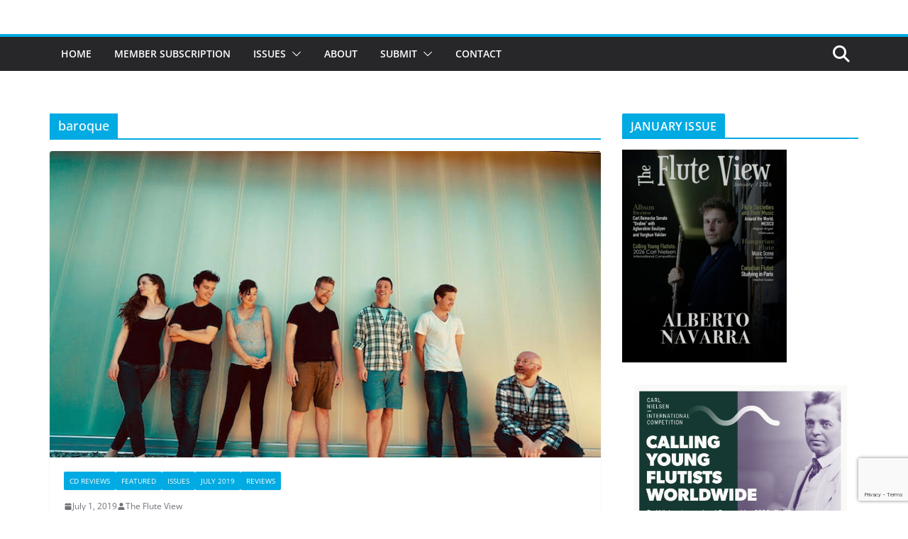

--- FILE ---
content_type: text/html; charset=UTF-8
request_url: https://thefluteview.com/buzz/baroque/
body_size: 18664
content:
		<!doctype html>
		<html lang="en-US">
		
<head>

			<meta charset="UTF-8"/>
		<meta name="viewport" content="width=device-width, initial-scale=1">
		<link rel="profile" href="http://gmpg.org/xfn/11"/>
		
	<meta name='robots' content='index, follow, max-image-preview:large, max-snippet:-1, max-video-preview:-1' />

	<!-- This site is optimized with the Yoast SEO plugin v26.8 - https://yoast.com/product/yoast-seo-wordpress/ -->
	<title>baroque Archives - The Flute View</title>
	<link rel="canonical" href="https://thefluteview.com/buzz/baroque/" />
	<meta property="og:locale" content="en_US" />
	<meta property="og:type" content="article" />
	<meta property="og:title" content="baroque Archives - The Flute View" />
	<meta property="og:url" content="https://thefluteview.com/buzz/baroque/" />
	<meta property="og:site_name" content="The Flute View" />
	<meta name="twitter:card" content="summary_large_image" />
	<script type="application/ld+json" class="yoast-schema-graph">{"@context":"https://schema.org","@graph":[{"@type":"CollectionPage","@id":"https://thefluteview.com/buzz/baroque/","url":"https://thefluteview.com/buzz/baroque/","name":"baroque Archives - The Flute View","isPartOf":{"@id":"https://thefluteview.com/#website"},"primaryImageOfPage":{"@id":"https://thefluteview.com/buzz/baroque/#primaryimage"},"image":{"@id":"https://thefluteview.com/buzz/baroque/#primaryimage"},"thumbnailUrl":"https://thefluteview.com/wp-content/uploads/2019/07/ruckus.jpg","breadcrumb":{"@id":"https://thefluteview.com/buzz/baroque/#breadcrumb"},"inLanguage":"en-US"},{"@type":"ImageObject","inLanguage":"en-US","@id":"https://thefluteview.com/buzz/baroque/#primaryimage","url":"https://thefluteview.com/wp-content/uploads/2019/07/ruckus.jpg","contentUrl":"https://thefluteview.com/wp-content/uploads/2019/07/ruckus.jpg","width":800,"height":535},{"@type":"BreadcrumbList","@id":"https://thefluteview.com/buzz/baroque/#breadcrumb","itemListElement":[{"@type":"ListItem","position":1,"name":"Home","item":"https://thefluteview.com/"},{"@type":"ListItem","position":2,"name":"baroque"}]},{"@type":"WebSite","@id":"https://thefluteview.com/#website","url":"https://thefluteview.com/","name":"The Flute View","description":"An Online Flute Magazine For Flutists, By Flutists","potentialAction":[{"@type":"SearchAction","target":{"@type":"EntryPoint","urlTemplate":"https://thefluteview.com/?s={search_term_string}"},"query-input":{"@type":"PropertyValueSpecification","valueRequired":true,"valueName":"search_term_string"}}],"inLanguage":"en-US"}]}</script>
	<!-- / Yoast SEO plugin. -->


<link rel="alternate" type="application/rss+xml" title="The Flute View &raquo; Feed" href="https://thefluteview.com/feed/" />
<link rel="alternate" type="application/rss+xml" title="The Flute View &raquo; Comments Feed" href="https://thefluteview.com/comments/feed/" />
<link rel="alternate" type="application/rss+xml" title="The Flute View &raquo; baroque Tag Feed" href="https://thefluteview.com/buzz/baroque/feed/" />
		<!-- This site uses the Google Analytics by ExactMetrics plugin v8.11.1 - Using Analytics tracking - https://www.exactmetrics.com/ -->
		<!-- Note: ExactMetrics is not currently configured on this site. The site owner needs to authenticate with Google Analytics in the ExactMetrics settings panel. -->
					<!-- No tracking code set -->
				<!-- / Google Analytics by ExactMetrics -->
		<style id='wp-img-auto-sizes-contain-inline-css' type='text/css'>
img:is([sizes=auto i],[sizes^="auto," i]){contain-intrinsic-size:3000px 1500px}
/*# sourceURL=wp-img-auto-sizes-contain-inline-css */
</style>
<style id='wp-emoji-styles-inline-css' type='text/css'>

	img.wp-smiley, img.emoji {
		display: inline !important;
		border: none !important;
		box-shadow: none !important;
		height: 1em !important;
		width: 1em !important;
		margin: 0 0.07em !important;
		vertical-align: -0.1em !important;
		background: none !important;
		padding: 0 !important;
	}
/*# sourceURL=wp-emoji-styles-inline-css */
</style>
<style id='wp-block-library-inline-css' type='text/css'>
:root{--wp-block-synced-color:#7a00df;--wp-block-synced-color--rgb:122,0,223;--wp-bound-block-color:var(--wp-block-synced-color);--wp-editor-canvas-background:#ddd;--wp-admin-theme-color:#007cba;--wp-admin-theme-color--rgb:0,124,186;--wp-admin-theme-color-darker-10:#006ba1;--wp-admin-theme-color-darker-10--rgb:0,107,160.5;--wp-admin-theme-color-darker-20:#005a87;--wp-admin-theme-color-darker-20--rgb:0,90,135;--wp-admin-border-width-focus:2px}@media (min-resolution:192dpi){:root{--wp-admin-border-width-focus:1.5px}}.wp-element-button{cursor:pointer}:root .has-very-light-gray-background-color{background-color:#eee}:root .has-very-dark-gray-background-color{background-color:#313131}:root .has-very-light-gray-color{color:#eee}:root .has-very-dark-gray-color{color:#313131}:root .has-vivid-green-cyan-to-vivid-cyan-blue-gradient-background{background:linear-gradient(135deg,#00d084,#0693e3)}:root .has-purple-crush-gradient-background{background:linear-gradient(135deg,#34e2e4,#4721fb 50%,#ab1dfe)}:root .has-hazy-dawn-gradient-background{background:linear-gradient(135deg,#faaca8,#dad0ec)}:root .has-subdued-olive-gradient-background{background:linear-gradient(135deg,#fafae1,#67a671)}:root .has-atomic-cream-gradient-background{background:linear-gradient(135deg,#fdd79a,#004a59)}:root .has-nightshade-gradient-background{background:linear-gradient(135deg,#330968,#31cdcf)}:root .has-midnight-gradient-background{background:linear-gradient(135deg,#020381,#2874fc)}:root{--wp--preset--font-size--normal:16px;--wp--preset--font-size--huge:42px}.has-regular-font-size{font-size:1em}.has-larger-font-size{font-size:2.625em}.has-normal-font-size{font-size:var(--wp--preset--font-size--normal)}.has-huge-font-size{font-size:var(--wp--preset--font-size--huge)}.has-text-align-center{text-align:center}.has-text-align-left{text-align:left}.has-text-align-right{text-align:right}.has-fit-text{white-space:nowrap!important}#end-resizable-editor-section{display:none}.aligncenter{clear:both}.items-justified-left{justify-content:flex-start}.items-justified-center{justify-content:center}.items-justified-right{justify-content:flex-end}.items-justified-space-between{justify-content:space-between}.screen-reader-text{border:0;clip-path:inset(50%);height:1px;margin:-1px;overflow:hidden;padding:0;position:absolute;width:1px;word-wrap:normal!important}.screen-reader-text:focus{background-color:#ddd;clip-path:none;color:#444;display:block;font-size:1em;height:auto;left:5px;line-height:normal;padding:15px 23px 14px;text-decoration:none;top:5px;width:auto;z-index:100000}html :where(.has-border-color){border-style:solid}html :where([style*=border-top-color]){border-top-style:solid}html :where([style*=border-right-color]){border-right-style:solid}html :where([style*=border-bottom-color]){border-bottom-style:solid}html :where([style*=border-left-color]){border-left-style:solid}html :where([style*=border-width]){border-style:solid}html :where([style*=border-top-width]){border-top-style:solid}html :where([style*=border-right-width]){border-right-style:solid}html :where([style*=border-bottom-width]){border-bottom-style:solid}html :where([style*=border-left-width]){border-left-style:solid}html :where(img[class*=wp-image-]){height:auto;max-width:100%}:where(figure){margin:0 0 1em}html :where(.is-position-sticky){--wp-admin--admin-bar--position-offset:var(--wp-admin--admin-bar--height,0px)}@media screen and (max-width:600px){html :where(.is-position-sticky){--wp-admin--admin-bar--position-offset:0px}}

/*# sourceURL=wp-block-library-inline-css */
</style><style id='global-styles-inline-css' type='text/css'>
:root{--wp--preset--aspect-ratio--square: 1;--wp--preset--aspect-ratio--4-3: 4/3;--wp--preset--aspect-ratio--3-4: 3/4;--wp--preset--aspect-ratio--3-2: 3/2;--wp--preset--aspect-ratio--2-3: 2/3;--wp--preset--aspect-ratio--16-9: 16/9;--wp--preset--aspect-ratio--9-16: 9/16;--wp--preset--color--black: #000000;--wp--preset--color--cyan-bluish-gray: #abb8c3;--wp--preset--color--white: #ffffff;--wp--preset--color--pale-pink: #f78da7;--wp--preset--color--vivid-red: #cf2e2e;--wp--preset--color--luminous-vivid-orange: #ff6900;--wp--preset--color--luminous-vivid-amber: #fcb900;--wp--preset--color--light-green-cyan: #7bdcb5;--wp--preset--color--vivid-green-cyan: #00d084;--wp--preset--color--pale-cyan-blue: #8ed1fc;--wp--preset--color--vivid-cyan-blue: #0693e3;--wp--preset--color--vivid-purple: #9b51e0;--wp--preset--color--cm-color-1: #257BC1;--wp--preset--color--cm-color-2: #2270B0;--wp--preset--color--cm-color-3: #FFFFFF;--wp--preset--color--cm-color-4: #F9FEFD;--wp--preset--color--cm-color-5: #27272A;--wp--preset--color--cm-color-6: #16181A;--wp--preset--color--cm-color-7: #8F8F8F;--wp--preset--color--cm-color-8: #FFFFFF;--wp--preset--color--cm-color-9: #C7C7C7;--wp--preset--gradient--vivid-cyan-blue-to-vivid-purple: linear-gradient(135deg,rgb(6,147,227) 0%,rgb(155,81,224) 100%);--wp--preset--gradient--light-green-cyan-to-vivid-green-cyan: linear-gradient(135deg,rgb(122,220,180) 0%,rgb(0,208,130) 100%);--wp--preset--gradient--luminous-vivid-amber-to-luminous-vivid-orange: linear-gradient(135deg,rgb(252,185,0) 0%,rgb(255,105,0) 100%);--wp--preset--gradient--luminous-vivid-orange-to-vivid-red: linear-gradient(135deg,rgb(255,105,0) 0%,rgb(207,46,46) 100%);--wp--preset--gradient--very-light-gray-to-cyan-bluish-gray: linear-gradient(135deg,rgb(238,238,238) 0%,rgb(169,184,195) 100%);--wp--preset--gradient--cool-to-warm-spectrum: linear-gradient(135deg,rgb(74,234,220) 0%,rgb(151,120,209) 20%,rgb(207,42,186) 40%,rgb(238,44,130) 60%,rgb(251,105,98) 80%,rgb(254,248,76) 100%);--wp--preset--gradient--blush-light-purple: linear-gradient(135deg,rgb(255,206,236) 0%,rgb(152,150,240) 100%);--wp--preset--gradient--blush-bordeaux: linear-gradient(135deg,rgb(254,205,165) 0%,rgb(254,45,45) 50%,rgb(107,0,62) 100%);--wp--preset--gradient--luminous-dusk: linear-gradient(135deg,rgb(255,203,112) 0%,rgb(199,81,192) 50%,rgb(65,88,208) 100%);--wp--preset--gradient--pale-ocean: linear-gradient(135deg,rgb(255,245,203) 0%,rgb(182,227,212) 50%,rgb(51,167,181) 100%);--wp--preset--gradient--electric-grass: linear-gradient(135deg,rgb(202,248,128) 0%,rgb(113,206,126) 100%);--wp--preset--gradient--midnight: linear-gradient(135deg,rgb(2,3,129) 0%,rgb(40,116,252) 100%);--wp--preset--font-size--small: 13px;--wp--preset--font-size--medium: 16px;--wp--preset--font-size--large: 20px;--wp--preset--font-size--x-large: 24px;--wp--preset--font-size--xx-large: 30px;--wp--preset--font-size--huge: 36px;--wp--preset--font-family--dm-sans: DM Sans, sans-serif;--wp--preset--font-family--public-sans: Public Sans, sans-serif;--wp--preset--font-family--roboto: Roboto, sans-serif;--wp--preset--font-family--segoe-ui: Segoe UI, Arial, sans-serif;--wp--preset--font-family--ibm-plex-serif: IBM Plex Serif, sans-serif;--wp--preset--font-family--inter: Inter, sans-serif;--wp--preset--spacing--20: 0.44rem;--wp--preset--spacing--30: 0.67rem;--wp--preset--spacing--40: 1rem;--wp--preset--spacing--50: 1.5rem;--wp--preset--spacing--60: 2.25rem;--wp--preset--spacing--70: 3.38rem;--wp--preset--spacing--80: 5.06rem;--wp--preset--shadow--natural: 6px 6px 9px rgba(0, 0, 0, 0.2);--wp--preset--shadow--deep: 12px 12px 50px rgba(0, 0, 0, 0.4);--wp--preset--shadow--sharp: 6px 6px 0px rgba(0, 0, 0, 0.2);--wp--preset--shadow--outlined: 6px 6px 0px -3px rgb(255, 255, 255), 6px 6px rgb(0, 0, 0);--wp--preset--shadow--crisp: 6px 6px 0px rgb(0, 0, 0);}:root { --wp--style--global--content-size: 760px;--wp--style--global--wide-size: 1160px; }:where(body) { margin: 0; }.wp-site-blocks > .alignleft { float: left; margin-right: 2em; }.wp-site-blocks > .alignright { float: right; margin-left: 2em; }.wp-site-blocks > .aligncenter { justify-content: center; margin-left: auto; margin-right: auto; }:where(.wp-site-blocks) > * { margin-block-start: 24px; margin-block-end: 0; }:where(.wp-site-blocks) > :first-child { margin-block-start: 0; }:where(.wp-site-blocks) > :last-child { margin-block-end: 0; }:root { --wp--style--block-gap: 24px; }:root :where(.is-layout-flow) > :first-child{margin-block-start: 0;}:root :where(.is-layout-flow) > :last-child{margin-block-end: 0;}:root :where(.is-layout-flow) > *{margin-block-start: 24px;margin-block-end: 0;}:root :where(.is-layout-constrained) > :first-child{margin-block-start: 0;}:root :where(.is-layout-constrained) > :last-child{margin-block-end: 0;}:root :where(.is-layout-constrained) > *{margin-block-start: 24px;margin-block-end: 0;}:root :where(.is-layout-flex){gap: 24px;}:root :where(.is-layout-grid){gap: 24px;}.is-layout-flow > .alignleft{float: left;margin-inline-start: 0;margin-inline-end: 2em;}.is-layout-flow > .alignright{float: right;margin-inline-start: 2em;margin-inline-end: 0;}.is-layout-flow > .aligncenter{margin-left: auto !important;margin-right: auto !important;}.is-layout-constrained > .alignleft{float: left;margin-inline-start: 0;margin-inline-end: 2em;}.is-layout-constrained > .alignright{float: right;margin-inline-start: 2em;margin-inline-end: 0;}.is-layout-constrained > .aligncenter{margin-left: auto !important;margin-right: auto !important;}.is-layout-constrained > :where(:not(.alignleft):not(.alignright):not(.alignfull)){max-width: var(--wp--style--global--content-size);margin-left: auto !important;margin-right: auto !important;}.is-layout-constrained > .alignwide{max-width: var(--wp--style--global--wide-size);}body .is-layout-flex{display: flex;}.is-layout-flex{flex-wrap: wrap;align-items: center;}.is-layout-flex > :is(*, div){margin: 0;}body .is-layout-grid{display: grid;}.is-layout-grid > :is(*, div){margin: 0;}body{padding-top: 0px;padding-right: 0px;padding-bottom: 0px;padding-left: 0px;}a:where(:not(.wp-element-button)){text-decoration: underline;}:root :where(.wp-element-button, .wp-block-button__link){background-color: #32373c;border-width: 0;color: #fff;font-family: inherit;font-size: inherit;font-style: inherit;font-weight: inherit;letter-spacing: inherit;line-height: inherit;padding-top: calc(0.667em + 2px);padding-right: calc(1.333em + 2px);padding-bottom: calc(0.667em + 2px);padding-left: calc(1.333em + 2px);text-decoration: none;text-transform: inherit;}.has-black-color{color: var(--wp--preset--color--black) !important;}.has-cyan-bluish-gray-color{color: var(--wp--preset--color--cyan-bluish-gray) !important;}.has-white-color{color: var(--wp--preset--color--white) !important;}.has-pale-pink-color{color: var(--wp--preset--color--pale-pink) !important;}.has-vivid-red-color{color: var(--wp--preset--color--vivid-red) !important;}.has-luminous-vivid-orange-color{color: var(--wp--preset--color--luminous-vivid-orange) !important;}.has-luminous-vivid-amber-color{color: var(--wp--preset--color--luminous-vivid-amber) !important;}.has-light-green-cyan-color{color: var(--wp--preset--color--light-green-cyan) !important;}.has-vivid-green-cyan-color{color: var(--wp--preset--color--vivid-green-cyan) !important;}.has-pale-cyan-blue-color{color: var(--wp--preset--color--pale-cyan-blue) !important;}.has-vivid-cyan-blue-color{color: var(--wp--preset--color--vivid-cyan-blue) !important;}.has-vivid-purple-color{color: var(--wp--preset--color--vivid-purple) !important;}.has-cm-color-1-color{color: var(--wp--preset--color--cm-color-1) !important;}.has-cm-color-2-color{color: var(--wp--preset--color--cm-color-2) !important;}.has-cm-color-3-color{color: var(--wp--preset--color--cm-color-3) !important;}.has-cm-color-4-color{color: var(--wp--preset--color--cm-color-4) !important;}.has-cm-color-5-color{color: var(--wp--preset--color--cm-color-5) !important;}.has-cm-color-6-color{color: var(--wp--preset--color--cm-color-6) !important;}.has-cm-color-7-color{color: var(--wp--preset--color--cm-color-7) !important;}.has-cm-color-8-color{color: var(--wp--preset--color--cm-color-8) !important;}.has-cm-color-9-color{color: var(--wp--preset--color--cm-color-9) !important;}.has-black-background-color{background-color: var(--wp--preset--color--black) !important;}.has-cyan-bluish-gray-background-color{background-color: var(--wp--preset--color--cyan-bluish-gray) !important;}.has-white-background-color{background-color: var(--wp--preset--color--white) !important;}.has-pale-pink-background-color{background-color: var(--wp--preset--color--pale-pink) !important;}.has-vivid-red-background-color{background-color: var(--wp--preset--color--vivid-red) !important;}.has-luminous-vivid-orange-background-color{background-color: var(--wp--preset--color--luminous-vivid-orange) !important;}.has-luminous-vivid-amber-background-color{background-color: var(--wp--preset--color--luminous-vivid-amber) !important;}.has-light-green-cyan-background-color{background-color: var(--wp--preset--color--light-green-cyan) !important;}.has-vivid-green-cyan-background-color{background-color: var(--wp--preset--color--vivid-green-cyan) !important;}.has-pale-cyan-blue-background-color{background-color: var(--wp--preset--color--pale-cyan-blue) !important;}.has-vivid-cyan-blue-background-color{background-color: var(--wp--preset--color--vivid-cyan-blue) !important;}.has-vivid-purple-background-color{background-color: var(--wp--preset--color--vivid-purple) !important;}.has-cm-color-1-background-color{background-color: var(--wp--preset--color--cm-color-1) !important;}.has-cm-color-2-background-color{background-color: var(--wp--preset--color--cm-color-2) !important;}.has-cm-color-3-background-color{background-color: var(--wp--preset--color--cm-color-3) !important;}.has-cm-color-4-background-color{background-color: var(--wp--preset--color--cm-color-4) !important;}.has-cm-color-5-background-color{background-color: var(--wp--preset--color--cm-color-5) !important;}.has-cm-color-6-background-color{background-color: var(--wp--preset--color--cm-color-6) !important;}.has-cm-color-7-background-color{background-color: var(--wp--preset--color--cm-color-7) !important;}.has-cm-color-8-background-color{background-color: var(--wp--preset--color--cm-color-8) !important;}.has-cm-color-9-background-color{background-color: var(--wp--preset--color--cm-color-9) !important;}.has-black-border-color{border-color: var(--wp--preset--color--black) !important;}.has-cyan-bluish-gray-border-color{border-color: var(--wp--preset--color--cyan-bluish-gray) !important;}.has-white-border-color{border-color: var(--wp--preset--color--white) !important;}.has-pale-pink-border-color{border-color: var(--wp--preset--color--pale-pink) !important;}.has-vivid-red-border-color{border-color: var(--wp--preset--color--vivid-red) !important;}.has-luminous-vivid-orange-border-color{border-color: var(--wp--preset--color--luminous-vivid-orange) !important;}.has-luminous-vivid-amber-border-color{border-color: var(--wp--preset--color--luminous-vivid-amber) !important;}.has-light-green-cyan-border-color{border-color: var(--wp--preset--color--light-green-cyan) !important;}.has-vivid-green-cyan-border-color{border-color: var(--wp--preset--color--vivid-green-cyan) !important;}.has-pale-cyan-blue-border-color{border-color: var(--wp--preset--color--pale-cyan-blue) !important;}.has-vivid-cyan-blue-border-color{border-color: var(--wp--preset--color--vivid-cyan-blue) !important;}.has-vivid-purple-border-color{border-color: var(--wp--preset--color--vivid-purple) !important;}.has-cm-color-1-border-color{border-color: var(--wp--preset--color--cm-color-1) !important;}.has-cm-color-2-border-color{border-color: var(--wp--preset--color--cm-color-2) !important;}.has-cm-color-3-border-color{border-color: var(--wp--preset--color--cm-color-3) !important;}.has-cm-color-4-border-color{border-color: var(--wp--preset--color--cm-color-4) !important;}.has-cm-color-5-border-color{border-color: var(--wp--preset--color--cm-color-5) !important;}.has-cm-color-6-border-color{border-color: var(--wp--preset--color--cm-color-6) !important;}.has-cm-color-7-border-color{border-color: var(--wp--preset--color--cm-color-7) !important;}.has-cm-color-8-border-color{border-color: var(--wp--preset--color--cm-color-8) !important;}.has-cm-color-9-border-color{border-color: var(--wp--preset--color--cm-color-9) !important;}.has-vivid-cyan-blue-to-vivid-purple-gradient-background{background: var(--wp--preset--gradient--vivid-cyan-blue-to-vivid-purple) !important;}.has-light-green-cyan-to-vivid-green-cyan-gradient-background{background: var(--wp--preset--gradient--light-green-cyan-to-vivid-green-cyan) !important;}.has-luminous-vivid-amber-to-luminous-vivid-orange-gradient-background{background: var(--wp--preset--gradient--luminous-vivid-amber-to-luminous-vivid-orange) !important;}.has-luminous-vivid-orange-to-vivid-red-gradient-background{background: var(--wp--preset--gradient--luminous-vivid-orange-to-vivid-red) !important;}.has-very-light-gray-to-cyan-bluish-gray-gradient-background{background: var(--wp--preset--gradient--very-light-gray-to-cyan-bluish-gray) !important;}.has-cool-to-warm-spectrum-gradient-background{background: var(--wp--preset--gradient--cool-to-warm-spectrum) !important;}.has-blush-light-purple-gradient-background{background: var(--wp--preset--gradient--blush-light-purple) !important;}.has-blush-bordeaux-gradient-background{background: var(--wp--preset--gradient--blush-bordeaux) !important;}.has-luminous-dusk-gradient-background{background: var(--wp--preset--gradient--luminous-dusk) !important;}.has-pale-ocean-gradient-background{background: var(--wp--preset--gradient--pale-ocean) !important;}.has-electric-grass-gradient-background{background: var(--wp--preset--gradient--electric-grass) !important;}.has-midnight-gradient-background{background: var(--wp--preset--gradient--midnight) !important;}.has-small-font-size{font-size: var(--wp--preset--font-size--small) !important;}.has-medium-font-size{font-size: var(--wp--preset--font-size--medium) !important;}.has-large-font-size{font-size: var(--wp--preset--font-size--large) !important;}.has-x-large-font-size{font-size: var(--wp--preset--font-size--x-large) !important;}.has-xx-large-font-size{font-size: var(--wp--preset--font-size--xx-large) !important;}.has-huge-font-size{font-size: var(--wp--preset--font-size--huge) !important;}.has-dm-sans-font-family{font-family: var(--wp--preset--font-family--dm-sans) !important;}.has-public-sans-font-family{font-family: var(--wp--preset--font-family--public-sans) !important;}.has-roboto-font-family{font-family: var(--wp--preset--font-family--roboto) !important;}.has-segoe-ui-font-family{font-family: var(--wp--preset--font-family--segoe-ui) !important;}.has-ibm-plex-serif-font-family{font-family: var(--wp--preset--font-family--ibm-plex-serif) !important;}.has-inter-font-family{font-family: var(--wp--preset--font-family--inter) !important;}
/*# sourceURL=global-styles-inline-css */
</style>

<link rel='stylesheet' id='contact-form-7-css' href='https://thefluteview.com/wp-content/plugins/contact-form-7/includes/css/styles.css?ver=6.1.4' type='text/css' media='all' />
<link rel='stylesheet' id='email-subscribers-css' href='https://thefluteview.com/wp-content/plugins/email-subscribers/lite/public/css/email-subscribers-public.css?ver=5.9.14' type='text/css' media='all' />
<link rel='stylesheet' id='dashicons-css' href='https://thefluteview.com/wp-includes/css/dashicons.min.css?ver=6.9' type='text/css' media='all' />
<link rel='stylesheet' id='everest-forms-general-css' href='https://thefluteview.com/wp-content/plugins/everest-forms/assets/css/everest-forms.css?ver=3.4.2.1' type='text/css' media='all' />
<link rel='stylesheet' id='jquery-intl-tel-input-css' href='https://thefluteview.com/wp-content/plugins/everest-forms/assets/css/intlTelInput.css?ver=3.4.2.1' type='text/css' media='all' />
<link rel='stylesheet' id='colormag_style-css' href='https://thefluteview.com/wp-content/themes/colormag/style.css?ver=1769623504' type='text/css' media='all' />
<style id='colormag_style-inline-css' type='text/css'>
.colormag-button,
			blockquote, button,
			input[type=reset],
			input[type=button],
			input[type=submit],
			.cm-home-icon.front_page_on,
			.cm-post-categories a,
			.cm-primary-nav ul li ul li:hover,
			.cm-primary-nav ul li.current-menu-item,
			.cm-primary-nav ul li.current_page_ancestor,
			.cm-primary-nav ul li.current-menu-ancestor,
			.cm-primary-nav ul li.current_page_item,
			.cm-primary-nav ul li:hover,
			.cm-primary-nav ul li.focus,
			.cm-mobile-nav li a:hover,
			.colormag-header-clean #cm-primary-nav .cm-menu-toggle:hover,
			.cm-header .cm-mobile-nav li:hover,
			.cm-header .cm-mobile-nav li.current-page-ancestor,
			.cm-header .cm-mobile-nav li.current-menu-ancestor,
			.cm-header .cm-mobile-nav li.current-page-item,
			.cm-header .cm-mobile-nav li.current-menu-item,
			.cm-primary-nav ul li.focus > a,
			.cm-layout-2 .cm-primary-nav ul ul.sub-menu li.focus > a,
			.cm-mobile-nav .current-menu-item>a, .cm-mobile-nav .current_page_item>a,
			.colormag-header-clean .cm-mobile-nav li:hover > a,
			.colormag-header-clean .cm-mobile-nav li.current-page-ancestor > a,
			.colormag-header-clean .cm-mobile-nav li.current-menu-ancestor > a,
			.colormag-header-clean .cm-mobile-nav li.current-page-item > a,
			.colormag-header-clean .cm-mobile-nav li.current-menu-item > a,
			.fa.search-top:hover,
			.widget_call_to_action .btn--primary,
			.colormag-footer--classic .cm-footer-cols .cm-row .cm-widget-title span::before,
			.colormag-footer--classic-bordered .cm-footer-cols .cm-row .cm-widget-title span::before,
			.cm-featured-posts .cm-widget-title span,
			.cm-featured-category-slider-widget .cm-slide-content .cm-entry-header-meta .cm-post-categories a,
			.cm-highlighted-posts .cm-post-content .cm-entry-header-meta .cm-post-categories a,
			.cm-category-slide-next, .cm-category-slide-prev, .slide-next,
			.slide-prev, .cm-tabbed-widget ul li, .cm-posts .wp-pagenavi .current,
			.cm-posts .wp-pagenavi a:hover, .cm-secondary .cm-widget-title span,
			.cm-posts .post .cm-post-content .cm-entry-header-meta .cm-post-categories a,
			.cm-page-header .cm-page-title span, .entry-meta .post-format i,
			.format-link .cm-entry-summary a, .cm-entry-button, .infinite-scroll .tg-infinite-scroll,
			.no-more-post-text, .pagination span,
			.comments-area .comment-author-link span,
			.cm-footer-cols .cm-row .cm-widget-title span,
			.advertisement_above_footer .cm-widget-title span,
			.error, .cm-primary .cm-widget-title span,
			.related-posts-wrapper.style-three .cm-post-content .cm-entry-title a:hover:before,
			.cm-slider-area .cm-widget-title span,
			.cm-beside-slider-widget .cm-widget-title span,
			.top-full-width-sidebar .cm-widget-title span,
			.wp-block-quote, .wp-block-quote.is-style-large,
			.wp-block-quote.has-text-align-right,
			.cm-error-404 .cm-btn, .widget .wp-block-heading, .wp-block-search button,
			.widget a::before, .cm-post-date a::before,
			.byline a::before,
			.colormag-footer--classic-bordered .cm-widget-title::before,
			.wp-block-button__link,
			#cm-tertiary .cm-widget-title span,
			.link-pagination .post-page-numbers.current,
			.wp-block-query-pagination-numbers .page-numbers.current,
			.wp-element-button,
			.wp-block-button .wp-block-button__link,
			.wp-element-button,
			.cm-layout-2 .cm-primary-nav ul ul.sub-menu li:hover,
			.cm-layout-2 .cm-primary-nav ul ul.sub-menu li.current-menu-ancestor,
			.cm-layout-2 .cm-primary-nav ul ul.sub-menu li.current-menu-item,
			.cm-layout-2 .cm-primary-nav ul ul.sub-menu li.focus,
			.search-wrap button,
			.page-numbers .current,
			.cm-footer-builder .cm-widget-title span,
			.wp-block-search .wp-element-button:hover{background-color:#00aae2;}a,
			.cm-layout-2 #cm-primary-nav .fa.search-top:hover,
			.cm-layout-2 #cm-primary-nav.cm-mobile-nav .cm-random-post a:hover .fa-random,
			.cm-layout-2 #cm-primary-nav.cm-primary-nav .cm-random-post a:hover .fa-random,
			.cm-layout-2 .breaking-news .newsticker a:hover,
			.cm-layout-2 .cm-primary-nav ul li.current-menu-item > a,
			.cm-layout-2 .cm-primary-nav ul li.current_page_item > a,
			.cm-layout-2 .cm-primary-nav ul li:hover > a,
			.cm-layout-2 .cm-primary-nav ul li.focus > a
			.dark-skin .cm-layout-2-style-1 #cm-primary-nav.cm-primary-nav .cm-home-icon:hover .fa,
			.byline a:hover, .comments a:hover, .cm-edit-link a:hover, .cm-post-date a:hover,
			.social-links:not(.cm-header-actions .social-links) i.fa:hover, .cm-tag-links a:hover,
			.colormag-header-clean .social-links li:hover i.fa, .cm-layout-2-style-1 .social-links li:hover i.fa,
			.colormag-header-clean .breaking-news .newsticker a:hover, .widget_featured_posts .article-content .cm-entry-title a:hover,
			.widget_featured_slider .slide-content .cm-below-entry-meta .byline a:hover,
			.widget_featured_slider .slide-content .cm-below-entry-meta .comments a:hover,
			.widget_featured_slider .slide-content .cm-below-entry-meta .cm-post-date a:hover,
			.widget_featured_slider .slide-content .cm-entry-title a:hover,
			.widget_block_picture_news.widget_featured_posts .article-content .cm-entry-title a:hover,
			.widget_highlighted_posts .article-content .cm-below-entry-meta .byline a:hover,
			.widget_highlighted_posts .article-content .cm-below-entry-meta .comments a:hover,
			.widget_highlighted_posts .article-content .cm-below-entry-meta .cm-post-date a:hover,
			.widget_highlighted_posts .article-content .cm-entry-title a:hover, i.fa-arrow-up, i.fa-arrow-down,
			.cm-site-title a, #content .post .article-content .cm-entry-title a:hover, .entry-meta .byline i,
			.entry-meta .cat-links i, .entry-meta a, .post .cm-entry-title a:hover, .search .cm-entry-title a:hover,
			.entry-meta .comments-link a:hover, .entry-meta .cm-edit-link a:hover, .entry-meta .cm-post-date a:hover,
			.entry-meta .cm-tag-links a:hover, .single #content .tags a:hover, .count, .next a:hover, .previous a:hover,
			.related-posts-main-title .fa, .single-related-posts .article-content .cm-entry-title a:hover,
			.pagination a span:hover,
			#content .comments-area a.comment-cm-edit-link:hover, #content .comments-area a.comment-permalink:hover,
			#content .comments-area article header cite a:hover, .comments-area .comment-author-link a:hover,
			.comment .comment-reply-link:hover,
			.nav-next a, .nav-previous a,
			#cm-footer .cm-footer-menu ul li a:hover,
			.cm-footer-cols .cm-row a:hover, a#scroll-up i, .related-posts-wrapper-flyout .cm-entry-title a:hover,
			.human-diff-time .human-diff-time-display:hover,
			.cm-layout-2-style-1 #cm-primary-nav .fa:hover,
			.cm-footer-bar a,
			.cm-post-date a:hover,
			.cm-author a:hover,
			.cm-comments-link a:hover,
			.cm-tag-links a:hover,
			.cm-edit-link a:hover,
			.cm-footer-bar .copyright a,
			.cm-featured-posts .cm-entry-title a:hover,
			.cm-posts .post .cm-post-content .cm-entry-title a:hover,
			.cm-posts .post .single-title-above .cm-entry-title a:hover,
			.cm-layout-2 .cm-primary-nav ul li:hover > a,
			.cm-layout-2 #cm-primary-nav .fa:hover,
			.cm-entry-title a:hover,
			button:hover, input[type="button"]:hover,
			input[type="reset"]:hover,
			input[type="submit"]:hover,
			.wp-block-button .wp-block-button__link:hover,
			.cm-button:hover,
			.wp-element-button:hover,
			li.product .added_to_cart:hover,
			.comments-area .comment-permalink:hover,
			.cm-footer-bar-area .cm-footer-bar__2 a{color:#00aae2;}#cm-primary-nav,
			.cm-contained .cm-header-2 .cm-row, .cm-header-builder.cm-full-width .cm-main-header .cm-header-bottom-row{border-top-color:#00aae2;}.cm-layout-2 #cm-primary-nav,
			.cm-layout-2 .cm-primary-nav ul ul.sub-menu li:hover,
			.cm-layout-2 .cm-primary-nav ul > li:hover > a,
			.cm-layout-2 .cm-primary-nav ul > li.current-menu-item > a,
			.cm-layout-2 .cm-primary-nav ul > li.current-menu-ancestor > a,
			.cm-layout-2 .cm-primary-nav ul ul.sub-menu li.current-menu-ancestor,
			.cm-layout-2 .cm-primary-nav ul ul.sub-menu li.current-menu-item,
			.cm-layout-2 .cm-primary-nav ul ul.sub-menu li.focus,
			cm-layout-2 .cm-primary-nav ul ul.sub-menu li.current-menu-ancestor,
			cm-layout-2 .cm-primary-nav ul ul.sub-menu li.current-menu-item,
			cm-layout-2 #cm-primary-nav .cm-menu-toggle:hover,
			cm-layout-2 #cm-primary-nav.cm-mobile-nav .cm-menu-toggle,
			cm-layout-2 .cm-primary-nav ul > li:hover > a,
			cm-layout-2 .cm-primary-nav ul > li.current-menu-item > a,
			cm-layout-2 .cm-primary-nav ul > li.current-menu-ancestor > a,
			.cm-layout-2 .cm-primary-nav ul li.focus > a, .pagination a span:hover,
			.cm-error-404 .cm-btn,
			.single-post .cm-post-categories a::after,
			.widget .block-title,
			.cm-layout-2 .cm-primary-nav ul li.focus > a,
			button,
			input[type="button"],
			input[type="reset"],
			input[type="submit"],
			.wp-block-button .wp-block-button__link,
			.cm-button,
			.wp-element-button,
			li.product .added_to_cart{border-color:#00aae2;}.cm-secondary .cm-widget-title,
			#cm-tertiary .cm-widget-title,
			.widget_featured_posts .widget-title,
			#secondary .widget-title,
			#cm-tertiary .widget-title,
			.cm-page-header .cm-page-title,
			.cm-footer-cols .cm-row .widget-title,
			.advertisement_above_footer .widget-title,
			#primary .widget-title,
			.widget_slider_area .widget-title,
			.widget_beside_slider .widget-title,
			.top-full-width-sidebar .widget-title,
			.cm-footer-cols .cm-row .cm-widget-title,
			.cm-footer-bar .copyright a,
			.cm-layout-2.cm-layout-2-style-2 #cm-primary-nav,
			.cm-layout-2 .cm-primary-nav ul > li:hover > a,
			.cm-footer-builder .cm-widget-title,
			.cm-layout-2 .cm-primary-nav ul > li.current-menu-item > a{border-bottom-color:#00aae2;}body{color:#444444;}.cm-posts .post{box-shadow:0px 0px 2px 0px #E4E4E7;}@media screen and (min-width: 992px) {.cm-primary{width:70%;}}.colormag-button,
			input[type="reset"],
			input[type="button"],
			input[type="submit"],
			button,
			.cm-entry-button span,
			.wp-block-button .wp-block-button__link{color:#ffffff;}.cm-content{background-color:#ffffff;background-size:contain;}body,body.boxed{background-color:;background-position:;background-size:contain;background-attachment:fixed;background-repeat:no-repeat;}.cm-header .cm-menu-toggle svg,
			.cm-header .cm-menu-toggle svg{fill:#fff;}.cm-footer-bar-area .cm-footer-bar__2 a{color:#207daf;}.colormag-button,
			blockquote, button,
			input[type=reset],
			input[type=button],
			input[type=submit],
			.cm-home-icon.front_page_on,
			.cm-post-categories a,
			.cm-primary-nav ul li ul li:hover,
			.cm-primary-nav ul li.current-menu-item,
			.cm-primary-nav ul li.current_page_ancestor,
			.cm-primary-nav ul li.current-menu-ancestor,
			.cm-primary-nav ul li.current_page_item,
			.cm-primary-nav ul li:hover,
			.cm-primary-nav ul li.focus,
			.cm-mobile-nav li a:hover,
			.colormag-header-clean #cm-primary-nav .cm-menu-toggle:hover,
			.cm-header .cm-mobile-nav li:hover,
			.cm-header .cm-mobile-nav li.current-page-ancestor,
			.cm-header .cm-mobile-nav li.current-menu-ancestor,
			.cm-header .cm-mobile-nav li.current-page-item,
			.cm-header .cm-mobile-nav li.current-menu-item,
			.cm-primary-nav ul li.focus > a,
			.cm-layout-2 .cm-primary-nav ul ul.sub-menu li.focus > a,
			.cm-mobile-nav .current-menu-item>a, .cm-mobile-nav .current_page_item>a,
			.colormag-header-clean .cm-mobile-nav li:hover > a,
			.colormag-header-clean .cm-mobile-nav li.current-page-ancestor > a,
			.colormag-header-clean .cm-mobile-nav li.current-menu-ancestor > a,
			.colormag-header-clean .cm-mobile-nav li.current-page-item > a,
			.colormag-header-clean .cm-mobile-nav li.current-menu-item > a,
			.fa.search-top:hover,
			.widget_call_to_action .btn--primary,
			.colormag-footer--classic .cm-footer-cols .cm-row .cm-widget-title span::before,
			.colormag-footer--classic-bordered .cm-footer-cols .cm-row .cm-widget-title span::before,
			.cm-featured-posts .cm-widget-title span,
			.cm-featured-category-slider-widget .cm-slide-content .cm-entry-header-meta .cm-post-categories a,
			.cm-highlighted-posts .cm-post-content .cm-entry-header-meta .cm-post-categories a,
			.cm-category-slide-next, .cm-category-slide-prev, .slide-next,
			.slide-prev, .cm-tabbed-widget ul li, .cm-posts .wp-pagenavi .current,
			.cm-posts .wp-pagenavi a:hover, .cm-secondary .cm-widget-title span,
			.cm-posts .post .cm-post-content .cm-entry-header-meta .cm-post-categories a,
			.cm-page-header .cm-page-title span, .entry-meta .post-format i,
			.format-link .cm-entry-summary a, .cm-entry-button, .infinite-scroll .tg-infinite-scroll,
			.no-more-post-text, .pagination span,
			.comments-area .comment-author-link span,
			.cm-footer-cols .cm-row .cm-widget-title span,
			.advertisement_above_footer .cm-widget-title span,
			.error, .cm-primary .cm-widget-title span,
			.related-posts-wrapper.style-three .cm-post-content .cm-entry-title a:hover:before,
			.cm-slider-area .cm-widget-title span,
			.cm-beside-slider-widget .cm-widget-title span,
			.top-full-width-sidebar .cm-widget-title span,
			.wp-block-quote, .wp-block-quote.is-style-large,
			.wp-block-quote.has-text-align-right,
			.cm-error-404 .cm-btn, .widget .wp-block-heading, .wp-block-search button,
			.widget a::before, .cm-post-date a::before,
			.byline a::before,
			.colormag-footer--classic-bordered .cm-widget-title::before,
			.wp-block-button__link,
			#cm-tertiary .cm-widget-title span,
			.link-pagination .post-page-numbers.current,
			.wp-block-query-pagination-numbers .page-numbers.current,
			.wp-element-button,
			.wp-block-button .wp-block-button__link,
			.wp-element-button,
			.cm-layout-2 .cm-primary-nav ul ul.sub-menu li:hover,
			.cm-layout-2 .cm-primary-nav ul ul.sub-menu li.current-menu-ancestor,
			.cm-layout-2 .cm-primary-nav ul ul.sub-menu li.current-menu-item,
			.cm-layout-2 .cm-primary-nav ul ul.sub-menu li.focus,
			.search-wrap button,
			.page-numbers .current,
			.cm-footer-builder .cm-widget-title span,
			.wp-block-search .wp-element-button:hover{background-color:#00aae2;}a,
			.cm-layout-2 #cm-primary-nav .fa.search-top:hover,
			.cm-layout-2 #cm-primary-nav.cm-mobile-nav .cm-random-post a:hover .fa-random,
			.cm-layout-2 #cm-primary-nav.cm-primary-nav .cm-random-post a:hover .fa-random,
			.cm-layout-2 .breaking-news .newsticker a:hover,
			.cm-layout-2 .cm-primary-nav ul li.current-menu-item > a,
			.cm-layout-2 .cm-primary-nav ul li.current_page_item > a,
			.cm-layout-2 .cm-primary-nav ul li:hover > a,
			.cm-layout-2 .cm-primary-nav ul li.focus > a
			.dark-skin .cm-layout-2-style-1 #cm-primary-nav.cm-primary-nav .cm-home-icon:hover .fa,
			.byline a:hover, .comments a:hover, .cm-edit-link a:hover, .cm-post-date a:hover,
			.social-links:not(.cm-header-actions .social-links) i.fa:hover, .cm-tag-links a:hover,
			.colormag-header-clean .social-links li:hover i.fa, .cm-layout-2-style-1 .social-links li:hover i.fa,
			.colormag-header-clean .breaking-news .newsticker a:hover, .widget_featured_posts .article-content .cm-entry-title a:hover,
			.widget_featured_slider .slide-content .cm-below-entry-meta .byline a:hover,
			.widget_featured_slider .slide-content .cm-below-entry-meta .comments a:hover,
			.widget_featured_slider .slide-content .cm-below-entry-meta .cm-post-date a:hover,
			.widget_featured_slider .slide-content .cm-entry-title a:hover,
			.widget_block_picture_news.widget_featured_posts .article-content .cm-entry-title a:hover,
			.widget_highlighted_posts .article-content .cm-below-entry-meta .byline a:hover,
			.widget_highlighted_posts .article-content .cm-below-entry-meta .comments a:hover,
			.widget_highlighted_posts .article-content .cm-below-entry-meta .cm-post-date a:hover,
			.widget_highlighted_posts .article-content .cm-entry-title a:hover, i.fa-arrow-up, i.fa-arrow-down,
			.cm-site-title a, #content .post .article-content .cm-entry-title a:hover, .entry-meta .byline i,
			.entry-meta .cat-links i, .entry-meta a, .post .cm-entry-title a:hover, .search .cm-entry-title a:hover,
			.entry-meta .comments-link a:hover, .entry-meta .cm-edit-link a:hover, .entry-meta .cm-post-date a:hover,
			.entry-meta .cm-tag-links a:hover, .single #content .tags a:hover, .count, .next a:hover, .previous a:hover,
			.related-posts-main-title .fa, .single-related-posts .article-content .cm-entry-title a:hover,
			.pagination a span:hover,
			#content .comments-area a.comment-cm-edit-link:hover, #content .comments-area a.comment-permalink:hover,
			#content .comments-area article header cite a:hover, .comments-area .comment-author-link a:hover,
			.comment .comment-reply-link:hover,
			.nav-next a, .nav-previous a,
			#cm-footer .cm-footer-menu ul li a:hover,
			.cm-footer-cols .cm-row a:hover, a#scroll-up i, .related-posts-wrapper-flyout .cm-entry-title a:hover,
			.human-diff-time .human-diff-time-display:hover,
			.cm-layout-2-style-1 #cm-primary-nav .fa:hover,
			.cm-footer-bar a,
			.cm-post-date a:hover,
			.cm-author a:hover,
			.cm-comments-link a:hover,
			.cm-tag-links a:hover,
			.cm-edit-link a:hover,
			.cm-footer-bar .copyright a,
			.cm-featured-posts .cm-entry-title a:hover,
			.cm-posts .post .cm-post-content .cm-entry-title a:hover,
			.cm-posts .post .single-title-above .cm-entry-title a:hover,
			.cm-layout-2 .cm-primary-nav ul li:hover > a,
			.cm-layout-2 #cm-primary-nav .fa:hover,
			.cm-entry-title a:hover,
			button:hover, input[type="button"]:hover,
			input[type="reset"]:hover,
			input[type="submit"]:hover,
			.wp-block-button .wp-block-button__link:hover,
			.cm-button:hover,
			.wp-element-button:hover,
			li.product .added_to_cart:hover,
			.comments-area .comment-permalink:hover,
			.cm-footer-bar-area .cm-footer-bar__2 a{color:#00aae2;}#cm-primary-nav,
			.cm-contained .cm-header-2 .cm-row, .cm-header-builder.cm-full-width .cm-main-header .cm-header-bottom-row{border-top-color:#00aae2;}.cm-layout-2 #cm-primary-nav,
			.cm-layout-2 .cm-primary-nav ul ul.sub-menu li:hover,
			.cm-layout-2 .cm-primary-nav ul > li:hover > a,
			.cm-layout-2 .cm-primary-nav ul > li.current-menu-item > a,
			.cm-layout-2 .cm-primary-nav ul > li.current-menu-ancestor > a,
			.cm-layout-2 .cm-primary-nav ul ul.sub-menu li.current-menu-ancestor,
			.cm-layout-2 .cm-primary-nav ul ul.sub-menu li.current-menu-item,
			.cm-layout-2 .cm-primary-nav ul ul.sub-menu li.focus,
			cm-layout-2 .cm-primary-nav ul ul.sub-menu li.current-menu-ancestor,
			cm-layout-2 .cm-primary-nav ul ul.sub-menu li.current-menu-item,
			cm-layout-2 #cm-primary-nav .cm-menu-toggle:hover,
			cm-layout-2 #cm-primary-nav.cm-mobile-nav .cm-menu-toggle,
			cm-layout-2 .cm-primary-nav ul > li:hover > a,
			cm-layout-2 .cm-primary-nav ul > li.current-menu-item > a,
			cm-layout-2 .cm-primary-nav ul > li.current-menu-ancestor > a,
			.cm-layout-2 .cm-primary-nav ul li.focus > a, .pagination a span:hover,
			.cm-error-404 .cm-btn,
			.single-post .cm-post-categories a::after,
			.widget .block-title,
			.cm-layout-2 .cm-primary-nav ul li.focus > a,
			button,
			input[type="button"],
			input[type="reset"],
			input[type="submit"],
			.wp-block-button .wp-block-button__link,
			.cm-button,
			.wp-element-button,
			li.product .added_to_cart{border-color:#00aae2;}.cm-secondary .cm-widget-title,
			#cm-tertiary .cm-widget-title,
			.widget_featured_posts .widget-title,
			#secondary .widget-title,
			#cm-tertiary .widget-title,
			.cm-page-header .cm-page-title,
			.cm-footer-cols .cm-row .widget-title,
			.advertisement_above_footer .widget-title,
			#primary .widget-title,
			.widget_slider_area .widget-title,
			.widget_beside_slider .widget-title,
			.top-full-width-sidebar .widget-title,
			.cm-footer-cols .cm-row .cm-widget-title,
			.cm-footer-bar .copyright a,
			.cm-layout-2.cm-layout-2-style-2 #cm-primary-nav,
			.cm-layout-2 .cm-primary-nav ul > li:hover > a,
			.cm-footer-builder .cm-widget-title,
			.cm-layout-2 .cm-primary-nav ul > li.current-menu-item > a{border-bottom-color:#00aae2;}body{color:#444444;}.cm-posts .post{box-shadow:0px 0px 2px 0px #E4E4E7;}@media screen and (min-width: 992px) {.cm-primary{width:70%;}}.colormag-button,
			input[type="reset"],
			input[type="button"],
			input[type="submit"],
			button,
			.cm-entry-button span,
			.wp-block-button .wp-block-button__link{color:#ffffff;}.cm-content{background-color:#ffffff;background-size:contain;}body,body.boxed{background-color:;background-position:;background-size:contain;background-attachment:fixed;background-repeat:no-repeat;}.cm-header .cm-menu-toggle svg,
			.cm-header .cm-menu-toggle svg{fill:#fff;}.cm-footer-bar-area .cm-footer-bar__2 a{color:#207daf;}.cm-header-builder .cm-header-buttons .cm-header-button .cm-button{background-color:#207daf;}.cm-header-builder .cm-header-top-row{background-color:#f4f4f5;}.cm-header-builder .cm-primary-nav .sub-menu, .cm-header-builder .cm-primary-nav .children{background-color:#232323;background-size:contain;}.cm-header-builder nav.cm-secondary-nav ul.sub-menu, .cm-header-builder .cm-secondary-nav .children{background-color:#232323;background-size:contain;}.cm-footer-builder .cm-footer-bottom-row{border-color:#3F3F46;}:root{--top-grid-columns: 4;
			--main-grid-columns: 4;
			--bottom-grid-columns: 2;
			}.cm-footer-builder .cm-footer-bottom-row .cm-footer-col{flex-direction: column;}.cm-footer-builder .cm-footer-main-row .cm-footer-col{flex-direction: column;}.cm-footer-builder .cm-footer-top-row .cm-footer-col{flex-direction: column;} :root{--cm-color-1: #257BC1;--cm-color-2: #2270B0;--cm-color-3: #FFFFFF;--cm-color-4: #F9FEFD;--cm-color-5: #27272A;--cm-color-6: #16181A;--cm-color-7: #8F8F8F;--cm-color-8: #FFFFFF;--cm-color-9: #C7C7C7;}.mzb-featured-posts, .mzb-social-icon, .mzb-featured-categories, .mzb-social-icons-insert{--color--light--primary:rgba(0,170,226,0.1);}body{--color--light--primary:#00aae2;--color--primary:#00aae2;}:root {--wp--preset--color--cm-color-1:#257BC1;--wp--preset--color--cm-color-2:#2270B0;--wp--preset--color--cm-color-3:#FFFFFF;--wp--preset--color--cm-color-4:#F9FEFD;--wp--preset--color--cm-color-5:#27272A;--wp--preset--color--cm-color-6:#16181A;--wp--preset--color--cm-color-7:#8F8F8F;--wp--preset--color--cm-color-8:#FFFFFF;--wp--preset--color--cm-color-9:#C7C7C7;}:root {--e-global-color-cmcolor1: #257BC1;--e-global-color-cmcolor2: #2270B0;--e-global-color-cmcolor3: #FFFFFF;--e-global-color-cmcolor4: #F9FEFD;--e-global-color-cmcolor5: #27272A;--e-global-color-cmcolor6: #16181A;--e-global-color-cmcolor7: #8F8F8F;--e-global-color-cmcolor8: #FFFFFF;--e-global-color-cmcolor9: #C7C7C7;}
/*# sourceURL=colormag_style-inline-css */
</style>
<link rel='stylesheet' id='font-awesome-all-css' href='https://thefluteview.com/wp-content/themes/colormag/inc/customizer/customind/assets/fontawesome/v6/css/all.min.css?ver=6.2.4' type='text/css' media='all' />
<link rel='stylesheet' id='font-awesome-4-css' href='https://thefluteview.com/wp-content/themes/colormag/assets/library/font-awesome/css/v4-shims.min.css?ver=4.7.0' type='text/css' media='all' />
<link rel='stylesheet' id='colormag-font-awesome-6-css' href='https://thefluteview.com/wp-content/themes/colormag/inc/customizer/customind/assets/fontawesome/v6/css/all.min.css?ver=6.2.4' type='text/css' media='all' />
<link rel='stylesheet' id='heateor_sss_frontend_css-css' href='https://thefluteview.com/wp-content/plugins/sassy-social-share/public/css/sassy-social-share-public.css?ver=3.3.79' type='text/css' media='all' />
<style id='heateor_sss_frontend_css-inline-css' type='text/css'>
.heateor_sss_button_instagram span.heateor_sss_svg,a.heateor_sss_instagram span.heateor_sss_svg{background:radial-gradient(circle at 30% 107%,#fdf497 0,#fdf497 5%,#fd5949 45%,#d6249f 60%,#285aeb 90%)}div.heateor_sss_horizontal_sharing a.heateor_sss_button_instagram span{background:#d3d3d3!important;}div.heateor_sss_standard_follow_icons_container a.heateor_sss_button_instagram span{background:#d3d3d3}div.heateor_sss_horizontal_sharing a.heateor_sss_button_instagram span:hover{background:#d5d5d5!important;}div.heateor_sss_standard_follow_icons_container a.heateor_sss_button_instagram span:hover{background:#d5d5d5}.heateor_sss_horizontal_sharing .heateor_sss_svg,.heateor_sss_standard_follow_icons_container .heateor_sss_svg{background-color:#d3d3d3!important;background:#d3d3d3!important;color:#999999;border-width:0px;border-style:solid;border-color:transparent}div.heateor_sss_horizontal_sharing span.heateor_sss_svg svg:hover path:not(.heateor_sss_no_fill),div.heateor_sss_horizontal_sharing span.heateor_sss_svg svg:hover ellipse, div.heateor_sss_horizontal_sharing span.heateor_sss_svg svg:hover circle, div.heateor_sss_horizontal_sharing span.heateor_sss_svg svg:hover polygon, div.heateor_sss_horizontal_sharing span.heateor_sss_svg svg:hover rect:not(.heateor_sss_no_fill){fill:#757575}div.heateor_sss_horizontal_sharing span.heateor_sss_svg svg:hover path.heateor_sss_svg_stroke, div.heateor_sss_horizontal_sharing span.heateor_sss_svg svg:hover rect.heateor_sss_svg_stroke{stroke:#757575}.heateor_sss_horizontal_sharing span.heateor_sss_svg:hover,.heateor_sss_standard_follow_icons_container span.heateor_sss_svg:hover{background-color:#d5d5d5!important;background:#d5d5d5!importantcolor:#757575;border-color:transparent;}.heateor_sss_vertical_sharing span.heateor_sss_svg,.heateor_sss_floating_follow_icons_container span.heateor_sss_svg{color:#fff;border-width:0px;border-style:solid;border-color:transparent;}.heateor_sss_vertical_sharing span.heateor_sss_svg:hover,.heateor_sss_floating_follow_icons_container span.heateor_sss_svg:hover{border-color:transparent;}@media screen and (max-width:783px) {.heateor_sss_vertical_sharing{display:none!important}}
/*# sourceURL=heateor_sss_frontend_css-inline-css */
</style>
<link rel='stylesheet' id='sendpress-fe-css-css' href='https://thefluteview.com/wp-content/plugins/sendpress/css/front-end.css?ver=6.9' type='text/css' media='all' />
<link rel='stylesheet' id='__EPYT__style-css' href='https://thefluteview.com/wp-content/plugins/youtube-embed-plus/styles/ytprefs.min.css?ver=14.2.4' type='text/css' media='all' />
<style id='__EPYT__style-inline-css' type='text/css'>

                .epyt-gallery-thumb {
                        width: 33.333%;
                }
                
/*# sourceURL=__EPYT__style-inline-css */
</style>
<link rel='stylesheet' id='ws-plugin--s2member-css' href='https://thefluteview.com/wp-content/plugins/s2member/s2member-o.php?ws_plugin__s2member_css=1&#038;qcABC=1&#038;ver=260127-210526-2773135654' type='text/css' media='all' />
<script type="text/javascript" src="https://thefluteview.com/wp-includes/js/jquery/jquery.min.js?ver=3.7.1" id="jquery-core-js"></script>
<script type="text/javascript" src="https://thefluteview.com/wp-includes/js/jquery/jquery-migrate.min.js?ver=3.4.1" id="jquery-migrate-js"></script>
<script type="text/javascript" id="sendpress-signup-form-js-js-extra">
/* <![CDATA[ */
var sendpress = {"invalidemail":"Please enter your e-mail address","missingemail":"Please enter your e-mail address","required":"Please enter all the required fields. \u003Cbr\u003E Required fields are marked with an (*)","ajaxurl":"https://thefluteview.com/wp-admin/admin-ajax.php"};
//# sourceURL=sendpress-signup-form-js-js-extra
/* ]]> */
</script>
<script type="text/javascript" src="https://thefluteview.com/wp-content/plugins/sendpress/js/sendpress.signup.js?ver=1.23.11.6" id="sendpress-signup-form-js-js"></script>
<script type="text/javascript" id="__ytprefs__-js-extra">
/* <![CDATA[ */
var _EPYT_ = {"ajaxurl":"https://thefluteview.com/wp-admin/admin-ajax.php","security":"7ea204bce1","gallery_scrolloffset":"20","eppathtoscripts":"https://thefluteview.com/wp-content/plugins/youtube-embed-plus/scripts/","eppath":"https://thefluteview.com/wp-content/plugins/youtube-embed-plus/","epresponsiveselector":"[\"iframe.__youtube_prefs_widget__\"]","epdovol":"1","version":"14.2.4","evselector":"iframe.__youtube_prefs__[src], iframe[src*=\"youtube.com/embed/\"], iframe[src*=\"youtube-nocookie.com/embed/\"]","ajax_compat":"","maxres_facade":"eager","ytapi_load":"light","pause_others":"","stopMobileBuffer":"1","facade_mode":"","not_live_on_channel":""};
//# sourceURL=__ytprefs__-js-extra
/* ]]> */
</script>
<script type="text/javascript" src="https://thefluteview.com/wp-content/plugins/youtube-embed-plus/scripts/ytprefs.min.js?ver=14.2.4" id="__ytprefs__-js"></script>
<link rel="https://api.w.org/" href="https://thefluteview.com/wp-json/" /><link rel="alternate" title="JSON" type="application/json" href="https://thefluteview.com/wp-json/wp/v2/tags/1451" /><link rel="EditURI" type="application/rsd+xml" title="RSD" href="https://thefluteview.com/xmlrpc.php?rsd" />
<meta name="generator" content="WordPress 6.9" />
<meta name="generator" content="Everest Forms 3.4.2.1" />
<style type="text/css">.recentcomments a{display:inline !important;padding:0 !important;margin:0 !important;}</style><style class='wp-fonts-local' type='text/css'>
@font-face{font-family:"DM Sans";font-style:normal;font-weight:100 900;font-display:fallback;src:url('https://fonts.gstatic.com/s/dmsans/v15/rP2Hp2ywxg089UriCZOIHTWEBlw.woff2') format('woff2');}
@font-face{font-family:"Public Sans";font-style:normal;font-weight:100 900;font-display:fallback;src:url('https://fonts.gstatic.com/s/publicsans/v15/ijwOs5juQtsyLLR5jN4cxBEoRDf44uE.woff2') format('woff2');}
@font-face{font-family:Roboto;font-style:normal;font-weight:100 900;font-display:fallback;src:url('https://fonts.gstatic.com/s/roboto/v30/KFOjCnqEu92Fr1Mu51TjASc6CsE.woff2') format('woff2');}
@font-face{font-family:"IBM Plex Serif";font-style:normal;font-weight:400;font-display:fallback;src:url('https://thefluteview.com/wp-content/themes/colormag/assets/fonts/IBMPlexSerif-Regular.woff2') format('woff2');}
@font-face{font-family:"IBM Plex Serif";font-style:normal;font-weight:700;font-display:fallback;src:url('https://thefluteview.com/wp-content/themes/colormag/assets/fonts/IBMPlexSerif-Bold.woff2') format('woff2');}
@font-face{font-family:"IBM Plex Serif";font-style:normal;font-weight:600;font-display:fallback;src:url('https://thefluteview.com/wp-content/themes/colormag/assets/fonts/IBMPlexSerif-SemiBold.woff2') format('woff2');}
@font-face{font-family:Inter;font-style:normal;font-weight:400;font-display:fallback;src:url('https://thefluteview.com/wp-content/themes/colormag/assets/fonts/Inter-Regular.woff2') format('woff2');}
</style>
<style id="sccss">#content .post .article-content .below-entry-meta .tag-links {
  display: none;
}

.below-entry-meta .comments, .below-entry-meta .tag-links, .below-entry-meta .post-views, .above-entry-meta {
  display: none;
}</style>
</head>

<body class="archive tag tag-baroque tag-1451 wp-embed-responsive wp-theme-colormag everest-forms-no-js cm-header-layout-1 adv-style-1 cm-normal-container cm-right-sidebar right-sidebar wide cm-started-content">




		<div id="page" class="hfeed site">
				<a class="skip-link screen-reader-text" href="#main">Skip to content</a>
		

			<header id="cm-masthead" class="cm-header cm-layout-1 cm-layout-1-style-1 cm-full-width">
		
		
				<div class="cm-main-header">
		
		
	<div id="cm-header-1" class="cm-header-1">
		<div class="cm-container">
			<div class="cm-row">

				<div class="cm-header-col-1">
										<div id="cm-site-branding" class="cm-site-branding">
							</div><!-- #cm-site-branding -->
	
				</div><!-- .cm-header-col-1 -->

				<div class="cm-header-col-2">
								</div><!-- .cm-header-col-2 -->

		</div>
	</div>
</div>
		
<div id="cm-header-2" class="cm-header-2">
	<nav id="cm-primary-nav" class="cm-primary-nav">
		<div class="cm-container">
			<div class="cm-row">
				
											<div class="cm-header-actions">
													<div class="cm-top-search">
						<i class="fa fa-search search-top"></i>
						<div class="search-form-top">
									
<form action="https://thefluteview.com/" class="search-form searchform clearfix" method="get" role="search">

	<div class="search-wrap">
		<input type="search"
				class="s field"
				name="s"
				value=""
				placeholder="Search"
		/>

		<button class="search-icon" type="submit"></button>
	</div>

</form><!-- .searchform -->
						</div>
					</div>
									</div>
				
					<p class="cm-menu-toggle" aria-expanded="false">
						<svg class="cm-icon cm-icon--bars" xmlns="http://www.w3.org/2000/svg" viewBox="0 0 24 24"><path d="M21 19H3a1 1 0 0 1 0-2h18a1 1 0 0 1 0 2Zm0-6H3a1 1 0 0 1 0-2h18a1 1 0 0 1 0 2Zm0-6H3a1 1 0 0 1 0-2h18a1 1 0 0 1 0 2Z"></path></svg>						<svg class="cm-icon cm-icon--x-mark" xmlns="http://www.w3.org/2000/svg" viewBox="0 0 24 24"><path d="m13.4 12 8.3-8.3c.4-.4.4-1 0-1.4s-1-.4-1.4 0L12 10.6 3.7 2.3c-.4-.4-1-.4-1.4 0s-.4 1 0 1.4l8.3 8.3-8.3 8.3c-.4.4-.4 1 0 1.4.2.2.4.3.7.3s.5-.1.7-.3l8.3-8.3 8.3 8.3c.2.2.5.3.7.3s.5-.1.7-.3c.4-.4.4-1 0-1.4L13.4 12z"></path></svg>					</p>
					<div class="cm-menu-primary-container"><ul id="menu-november-2014" class="menu"><li id="menu-item-1178" class="menu-item menu-item-type-custom menu-item-object-custom menu-item-home menu-item-1178"><a href="http://thefluteview.com/">Home</a></li>
<li id="menu-item-10254" class="menu-item menu-item-type-post_type menu-item-object-page menu-item-10254"><a href="https://thefluteview.com/member-register/">Member Subscription</a></li>
<li id="menu-item-651" class="menu-item menu-item-type-post_type menu-item-object-page menu-item-has-children menu-item-651"><a href="https://thefluteview.com/single-issues/">Issues</a><span role="button" tabindex="0" class="cm-submenu-toggle" onkeypress=""><svg class="cm-icon" xmlns="http://www.w3.org/2000/svg" xml:space="preserve" viewBox="0 0 24 24"><path d="M12 17.5c-.3 0-.5-.1-.7-.3l-9-9c-.4-.4-.4-1 0-1.4s1-.4 1.4 0l8.3 8.3 8.3-8.3c.4-.4 1-.4 1.4 0s.4 1 0 1.4l-9 9c-.2.2-.4.3-.7.3z"/></svg></span>
<ul class="sub-menu">
	<li id="menu-item-10194" class="menu-item menu-item-type-taxonomy menu-item-object-category menu-item-10194"><a href="https://thefluteview.com/sections/en-espanol/">En Español</a></li>
	<li id="menu-item-13954" class="menu-item menu-item-type-taxonomy menu-item-object-category menu-item-13954"><a href="https://thefluteview.com/sections/issues/december-2025/">December 2025</a></li>
	<li id="menu-item-13953" class="menu-item menu-item-type-taxonomy menu-item-object-category menu-item-13953"><a href="https://thefluteview.com/sections/issues/november-2025/">November 2025</a></li>
	<li id="menu-item-13952" class="menu-item menu-item-type-taxonomy menu-item-object-category menu-item-13952"><a href="https://thefluteview.com/sections/issues/october-2025/">October 2025</a></li>
	<li id="menu-item-13951" class="menu-item menu-item-type-taxonomy menu-item-object-category menu-item-13951"><a href="https://thefluteview.com/sections/issues/september-2025/">September 2025</a></li>
	<li id="menu-item-13949" class="menu-item menu-item-type-taxonomy menu-item-object-category menu-item-13949"><a href="https://thefluteview.com/sections/issues/august-2025/">August 2025</a></li>
	<li id="menu-item-13948" class="menu-item menu-item-type-taxonomy menu-item-object-category menu-item-13948"><a href="https://thefluteview.com/sections/issues/july-2025/">July 2025</a></li>
	<li id="menu-item-13946" class="menu-item menu-item-type-taxonomy menu-item-object-category menu-item-13946"><a href="https://thefluteview.com/sections/issues/june-2025/">June 2025</a></li>
	<li id="menu-item-13947" class="menu-item menu-item-type-taxonomy menu-item-object-category menu-item-13947"><a href="https://thefluteview.com/sections/issues/may-2025/">May 2025</a></li>
	<li id="menu-item-13548" class="menu-item menu-item-type-taxonomy menu-item-object-category menu-item-13548"><a href="https://thefluteview.com/sections/issues/april-2025/">April 2025</a></li>
	<li id="menu-item-13547" class="menu-item menu-item-type-taxonomy menu-item-object-category menu-item-13547"><a href="https://thefluteview.com/sections/issues/march-2025/">March 2025</a></li>
	<li id="menu-item-13546" class="menu-item menu-item-type-taxonomy menu-item-object-category menu-item-13546"><a href="https://thefluteview.com/sections/issues/february-2025/">February 2025</a></li>
	<li id="menu-item-13545" class="menu-item menu-item-type-taxonomy menu-item-object-category menu-item-13545"><a href="https://thefluteview.com/sections/issues/january-2025/">January 2025</a></li>
	<li id="menu-item-13383" class="menu-item menu-item-type-taxonomy menu-item-object-category menu-item-13383"><a href="https://thefluteview.com/sections/issues/december-2024/">December 2024</a></li>
	<li id="menu-item-13335" class="menu-item menu-item-type-taxonomy menu-item-object-category menu-item-13335"><a href="https://thefluteview.com/sections/issues/november-2024/">November 2024</a></li>
	<li id="menu-item-13298" class="menu-item menu-item-type-taxonomy menu-item-object-category menu-item-13298"><a href="https://thefluteview.com/sections/issues/october-2024/">October 2024</a></li>
	<li id="menu-item-13297" class="menu-item menu-item-type-taxonomy menu-item-object-category menu-item-13297"><a href="https://thefluteview.com/sections/issues/september-2024/">September 2024</a></li>
	<li id="menu-item-13296" class="menu-item menu-item-type-taxonomy menu-item-object-category menu-item-13296"><a href="https://thefluteview.com/sections/issues/august-2024/">August 2024</a></li>
	<li id="menu-item-12991" class="menu-item menu-item-type-taxonomy menu-item-object-category menu-item-12991"><a href="https://thefluteview.com/sections/july-2024/">July 2024</a></li>
	<li id="menu-item-12990" class="menu-item menu-item-type-taxonomy menu-item-object-category menu-item-12990"><a href="https://thefluteview.com/sections/issues/june-2024/">June 2024</a></li>
	<li id="menu-item-12816" class="menu-item menu-item-type-taxonomy menu-item-object-category menu-item-12816"><a href="https://thefluteview.com/sections/issues/may-2024/">May 2024</a></li>
	<li id="menu-item-12746" class="menu-item menu-item-type-taxonomy menu-item-object-category menu-item-12746"><a href="https://thefluteview.com/sections/issues/april-2024/">April 2024</a></li>
	<li id="menu-item-12696" class="menu-item menu-item-type-taxonomy menu-item-object-category menu-item-12696"><a href="https://thefluteview.com/sections/issues/march-2024/">March 2024</a></li>
	<li id="menu-item-12695" class="menu-item menu-item-type-taxonomy menu-item-object-category menu-item-12695"><a href="https://thefluteview.com/sections/february-2024/">February 2024</a></li>
	<li id="menu-item-12694" class="menu-item menu-item-type-taxonomy menu-item-object-category menu-item-12694"><a href="https://thefluteview.com/sections/issues/january-2024/">January 2024</a></li>
	<li id="menu-item-12580" class="menu-item menu-item-type-taxonomy menu-item-object-category menu-item-12580"><a href="https://thefluteview.com/sections/issues/december-2023/">December 2023</a></li>
	<li id="menu-item-12579" class="menu-item menu-item-type-taxonomy menu-item-object-category menu-item-12579"><a href="https://thefluteview.com/sections/issues/november-2023/">November 2023</a></li>
	<li id="menu-item-12578" class="menu-item menu-item-type-taxonomy menu-item-object-category menu-item-12578"><a href="https://thefluteview.com/sections/issues/october-2023/">October 2023</a></li>
	<li id="menu-item-12577" class="menu-item menu-item-type-taxonomy menu-item-object-category menu-item-12577"><a href="https://thefluteview.com/sections/issues/september-2023/">September 2023</a></li>
	<li id="menu-item-12576" class="menu-item menu-item-type-taxonomy menu-item-object-category menu-item-12576"><a href="https://thefluteview.com/sections/issues/august-2023/">August 2023</a></li>
	<li id="menu-item-12228" class="menu-item menu-item-type-taxonomy menu-item-object-category menu-item-12228"><a href="https://thefluteview.com/sections/issues/july-2023/">July 2023</a></li>
	<li id="menu-item-12227" class="menu-item menu-item-type-taxonomy menu-item-object-category menu-item-12227"><a href="https://thefluteview.com/sections/issues/june-2023/">June 2023</a></li>
	<li id="menu-item-12046" class="menu-item menu-item-type-taxonomy menu-item-object-category menu-item-12046"><a href="https://thefluteview.com/sections/issues/may-2023/">May 2023</a></li>
	<li id="menu-item-12045" class="menu-item menu-item-type-taxonomy menu-item-object-category menu-item-12045"><a href="https://thefluteview.com/sections/issues/april-2023/">April 2023</a></li>
	<li id="menu-item-12044" class="menu-item menu-item-type-taxonomy menu-item-object-category menu-item-12044"><a href="https://thefluteview.com/sections/issues/march-2023/">March 2023</a></li>
	<li id="menu-item-12043" class="menu-item menu-item-type-taxonomy menu-item-object-category menu-item-12043"><a href="https://thefluteview.com/sections/february-2023/">February 2023</a></li>
	<li id="menu-item-11807" class="menu-item menu-item-type-taxonomy menu-item-object-category menu-item-11807"><a href="https://thefluteview.com/sections/issues/january-2023/">January 2023</a></li>
	<li id="menu-item-11806" class="menu-item menu-item-type-taxonomy menu-item-object-category menu-item-11806"><a href="https://thefluteview.com/sections/issues/december-2022/">December 2022</a></li>
	<li id="menu-item-11691" class="menu-item menu-item-type-taxonomy menu-item-object-category menu-item-11691"><a href="https://thefluteview.com/sections/issues/november-2022/">November 2022</a></li>
	<li id="menu-item-11578" class="menu-item menu-item-type-taxonomy menu-item-object-category menu-item-11578"><a href="https://thefluteview.com/sections/issues/october-2022/">October 2022</a></li>
	<li id="menu-item-11577" class="menu-item menu-item-type-taxonomy menu-item-object-category menu-item-11577"><a href="https://thefluteview.com/sections/september-2022/">September 2022</a></li>
	<li id="menu-item-11575" class="menu-item menu-item-type-taxonomy menu-item-object-category menu-item-11575"><a href="https://thefluteview.com/sections/august-2022/">August 2022</a></li>
	<li id="menu-item-11576" class="menu-item menu-item-type-taxonomy menu-item-object-category menu-item-11576"><a href="https://thefluteview.com/sections/issues/july-2022/">July 2022</a></li>
	<li id="menu-item-11574" class="menu-item menu-item-type-taxonomy menu-item-object-category menu-item-11574"><a href="https://thefluteview.com/sections/issues/june-2022/">June 2022</a></li>
	<li id="menu-item-11326" class="menu-item menu-item-type-taxonomy menu-item-object-category menu-item-11326"><a href="https://thefluteview.com/sections/issues/may-2022/">May 2022</a></li>
	<li id="menu-item-11325" class="menu-item menu-item-type-taxonomy menu-item-object-category menu-item-11325"><a href="https://thefluteview.com/sections/issues/april-2022/">April 2022</a></li>
	<li id="menu-item-11324" class="menu-item menu-item-type-taxonomy menu-item-object-category menu-item-11324"><a href="https://thefluteview.com/sections/issues/march-2022/">March 2022</a></li>
	<li id="menu-item-11122" class="menu-item menu-item-type-taxonomy menu-item-object-category menu-item-11122"><a href="https://thefluteview.com/sections/issues/february-2022/">February 2022</a></li>
	<li id="menu-item-11061" class="menu-item menu-item-type-taxonomy menu-item-object-category menu-item-11061"><a href="https://thefluteview.com/sections/issues/january-2022/">January 2022</a></li>
	<li id="menu-item-10955" class="menu-item menu-item-type-taxonomy menu-item-object-category menu-item-10955"><a href="https://thefluteview.com/sections/issues/december-2021/">December 2021</a></li>
	<li id="menu-item-10880" class="menu-item menu-item-type-taxonomy menu-item-object-category menu-item-10880"><a href="https://thefluteview.com/sections/issues/november-2021/">November 2021</a></li>
	<li id="menu-item-10789" class="menu-item menu-item-type-taxonomy menu-item-object-category menu-item-10789"><a href="https://thefluteview.com/sections/issues/october-2021/">October 2021</a></li>
	<li id="menu-item-10704" class="menu-item menu-item-type-taxonomy menu-item-object-category menu-item-10704"><a href="https://thefluteview.com/sections/issues/september-2021/">September 2021</a></li>
	<li id="menu-item-10566" class="menu-item menu-item-type-taxonomy menu-item-object-category menu-item-10566"><a href="https://thefluteview.com/sections/issues/august-2021/">August 2021</a></li>
	<li id="menu-item-10475" class="menu-item menu-item-type-taxonomy menu-item-object-category menu-item-10475"><a href="https://thefluteview.com/sections/issues/july-2021-issues/">July 2021</a></li>
	<li id="menu-item-10476" class="menu-item menu-item-type-taxonomy menu-item-object-category menu-item-10476"><a href="https://thefluteview.com/sections/issues/june-2021/">June 2021</a></li>
	<li id="menu-item-10346" class="menu-item menu-item-type-taxonomy menu-item-object-category menu-item-10346"><a href="https://thefluteview.com/sections/issues/may-2021/">May 2021</a></li>
	<li id="menu-item-10345" class="menu-item menu-item-type-taxonomy menu-item-object-category menu-item-10345"><a href="https://thefluteview.com/sections/issues/april-2021/">April 2021</a></li>
	<li id="menu-item-10193" class="menu-item menu-item-type-taxonomy menu-item-object-category menu-item-10193"><a href="https://thefluteview.com/sections/issues/march-2021/">March 2021</a></li>
	<li id="menu-item-10192" class="menu-item menu-item-type-taxonomy menu-item-object-category menu-item-10192"><a href="https://thefluteview.com/sections/issues/february-2021/">February 2021</a></li>
	<li id="menu-item-10191" class="menu-item menu-item-type-taxonomy menu-item-object-category menu-item-10191"><a href="https://thefluteview.com/sections/issues/january-2021/">January 2021</a></li>
	<li id="menu-item-9885" class="menu-item menu-item-type-taxonomy menu-item-object-category menu-item-9885"><a href="https://thefluteview.com/sections/december-2020/">December 2020</a></li>
	<li id="menu-item-9791" class="menu-item menu-item-type-taxonomy menu-item-object-category menu-item-9791"><a href="https://thefluteview.com/sections/issues/november-2020/">November 2020</a></li>
	<li id="menu-item-9646" class="menu-item menu-item-type-taxonomy menu-item-object-category menu-item-9646"><a href="https://thefluteview.com/sections/september-2020/">September 2020</a></li>
	<li id="menu-item-9518" class="menu-item menu-item-type-taxonomy menu-item-object-category menu-item-9518"><a href="https://thefluteview.com/sections/june-2020/">June 2020</a></li>
	<li id="menu-item-9647" class="menu-item menu-item-type-taxonomy menu-item-object-category menu-item-9647"><a href="https://thefluteview.com/sections/issues/july-2020/">July 2020</a></li>
	<li id="menu-item-9403" class="menu-item menu-item-type-taxonomy menu-item-object-category menu-item-9403"><a href="https://thefluteview.com/sections/issues/may-2020/">May 2020</a></li>
	<li id="menu-item-9242" class="menu-item menu-item-type-taxonomy menu-item-object-category menu-item-9242"><a href="https://thefluteview.com/sections/april-2020/">April 2020</a></li>
	<li id="menu-item-9162" class="menu-item menu-item-type-taxonomy menu-item-object-category menu-item-9162"><a href="https://thefluteview.com/sections/march-2020/">March 2020</a></li>
	<li id="menu-item-9041" class="menu-item menu-item-type-taxonomy menu-item-object-category menu-item-9041"><a href="https://thefluteview.com/sections/february-2020/">February 2020</a></li>
	<li id="menu-item-8938" class="menu-item menu-item-type-taxonomy menu-item-object-category menu-item-8938"><a href="https://thefluteview.com/sections/january-2020/">January 2020</a></li>
	<li id="menu-item-8763" class="menu-item menu-item-type-taxonomy menu-item-object-category menu-item-8763"><a href="https://thefluteview.com/sections/issues/december-2019/">December 2019</a></li>
	<li id="menu-item-8612" class="menu-item menu-item-type-taxonomy menu-item-object-category menu-item-8612"><a href="https://thefluteview.com/sections/issues/october-2019/">October 2019</a></li>
	<li id="menu-item-8465" class="menu-item menu-item-type-taxonomy menu-item-object-category menu-item-8465"><a href="https://thefluteview.com/sections/issues/september-2019/">September 2019</a></li>
	<li id="menu-item-8293" class="menu-item menu-item-type-taxonomy menu-item-object-category menu-item-8293"><a href="https://thefluteview.com/sections/issues/august-2019/">August 2019</a></li>
	<li id="menu-item-8169" class="menu-item menu-item-type-taxonomy menu-item-object-category menu-item-8169"><a href="https://thefluteview.com/sections/issues/july-2019/">July 2019</a></li>
	<li id="menu-item-8043" class="menu-item menu-item-type-taxonomy menu-item-object-category menu-item-8043"><a href="https://thefluteview.com/sections/issues/june-2019/">June 2019</a></li>
	<li id="menu-item-7960" class="menu-item menu-item-type-taxonomy menu-item-object-category menu-item-7960"><a href="https://thefluteview.com/sections/issues/may-2019/">May 2019</a></li>
	<li id="menu-item-7942" class="menu-item menu-item-type-taxonomy menu-item-object-category menu-item-7942"><a href="https://thefluteview.com/sections/issues/april-2019/">April 2019</a></li>
	<li id="menu-item-7807" class="menu-item menu-item-type-taxonomy menu-item-object-category menu-item-7807"><a href="https://thefluteview.com/sections/issues/march-2019/">March 2019</a></li>
	<li id="menu-item-7731" class="menu-item menu-item-type-taxonomy menu-item-object-category menu-item-7731"><a href="https://thefluteview.com/sections/issues/february-2019/">February 2019</a></li>
	<li id="menu-item-7653" class="menu-item menu-item-type-taxonomy menu-item-object-category menu-item-7653"><a href="https://thefluteview.com/sections/issues/january-2019/">January 2019</a></li>
	<li id="menu-item-7532" class="menu-item menu-item-type-taxonomy menu-item-object-category menu-item-7532"><a href="https://thefluteview.com/sections/issues/december-2018/">December 2018</a></li>
	<li id="menu-item-7440" class="menu-item menu-item-type-taxonomy menu-item-object-category menu-item-7440"><a href="https://thefluteview.com/sections/issues/november-2018/">November 2018</a></li>
	<li id="menu-item-7385" class="menu-item menu-item-type-taxonomy menu-item-object-category menu-item-7385"><a href="https://thefluteview.com/sections/issues/october-2018/">October 2018</a></li>
	<li id="menu-item-7315" class="menu-item menu-item-type-taxonomy menu-item-object-category menu-item-7315"><a href="https://thefluteview.com/sections/issues/september-2018/">September 2018</a></li>
	<li id="menu-item-7254" class="menu-item menu-item-type-taxonomy menu-item-object-category menu-item-7254"><a href="https://thefluteview.com/sections/issues/august-2018/">August 2018</a></li>
	<li id="menu-item-7184" class="menu-item menu-item-type-taxonomy menu-item-object-category menu-item-7184"><a href="https://thefluteview.com/sections/july-2018/">July 2018</a></li>
	<li id="menu-item-7033" class="menu-item menu-item-type-taxonomy menu-item-object-category menu-item-7033"><a href="https://thefluteview.com/sections/issues/june-2018/">June 2018</a></li>
	<li id="menu-item-6931" class="menu-item menu-item-type-taxonomy menu-item-object-category menu-item-6931"><a href="https://thefluteview.com/sections/issues/may-2018/">May 2018</a></li>
	<li id="menu-item-6837" class="menu-item menu-item-type-taxonomy menu-item-object-category menu-item-6837"><a href="https://thefluteview.com/sections/issues/april-2018/">April 2018</a></li>
	<li id="menu-item-6765" class="menu-item menu-item-type-taxonomy menu-item-object-category menu-item-6765"><a href="https://thefluteview.com/sections/issues/march-2018/">March 2018</a></li>
	<li id="menu-item-6690" class="menu-item menu-item-type-taxonomy menu-item-object-category menu-item-6690"><a href="https://thefluteview.com/sections/issues/february-2018/">February 2018</a></li>
	<li id="menu-item-6657" class="menu-item menu-item-type-taxonomy menu-item-object-category menu-item-6657"><a href="https://thefluteview.com/sections/issues/january-2018/">January 2018</a></li>
	<li id="menu-item-6559" class="menu-item menu-item-type-taxonomy menu-item-object-category menu-item-6559"><a href="https://thefluteview.com/sections/issues/december-2017/">December 2017</a></li>
	<li id="menu-item-6505" class="menu-item menu-item-type-taxonomy menu-item-object-category menu-item-6505"><a href="https://thefluteview.com/sections/issues/november-2017/">November 2017</a></li>
	<li id="menu-item-6435" class="menu-item menu-item-type-taxonomy menu-item-object-category menu-item-6435"><a href="https://thefluteview.com/sections/october-2017/">October 2017</a></li>
	<li id="menu-item-6334" class="menu-item menu-item-type-taxonomy menu-item-object-category menu-item-6334"><a href="https://thefluteview.com/sections/issues/september-2017/">September 2017</a></li>
	<li id="menu-item-6102" class="menu-item menu-item-type-taxonomy menu-item-object-category menu-item-6102"><a href="https://thefluteview.com/sections/issues/august-2017/">August 2017</a></li>
	<li id="menu-item-5978" class="menu-item menu-item-type-taxonomy menu-item-object-category menu-item-5978"><a href="https://thefluteview.com/sections/issues/july-2017/">July 2017</a></li>
	<li id="menu-item-5862" class="menu-item menu-item-type-taxonomy menu-item-object-category menu-item-5862"><a href="https://thefluteview.com/sections/issues/june-2017/">June 2017</a></li>
	<li id="menu-item-5798" class="menu-item menu-item-type-taxonomy menu-item-object-category menu-item-5798"><a href="https://thefluteview.com/sections/issues/may-2017/">May 2017</a></li>
	<li id="menu-item-5766" class="menu-item menu-item-type-taxonomy menu-item-object-category menu-item-5766"><a href="https://thefluteview.com/sections/issues/april-2017/">April 2017</a></li>
	<li id="menu-item-5703" class="menu-item menu-item-type-taxonomy menu-item-object-category menu-item-5703"><a href="https://thefluteview.com/sections/issues/march-2017/">March 2017</a></li>
	<li id="menu-item-5627" class="menu-item menu-item-type-taxonomy menu-item-object-category menu-item-5627"><a href="https://thefluteview.com/sections/issues/february-2017/">February 2017</a></li>
	<li id="menu-item-5509" class="menu-item menu-item-type-taxonomy menu-item-object-category menu-item-5509"><a href="https://thefluteview.com/sections/issues/january-2017/">January 2017</a></li>
	<li id="menu-item-5390" class="menu-item menu-item-type-taxonomy menu-item-object-category menu-item-5390"><a href="https://thefluteview.com/sections/issues/december-2016/">December 2016</a></li>
	<li id="menu-item-5252" class="menu-item menu-item-type-taxonomy menu-item-object-category menu-item-5252"><a href="https://thefluteview.com/sections/issues/november-2016/">November 2016</a></li>
	<li id="menu-item-5104" class="menu-item menu-item-type-taxonomy menu-item-object-category menu-item-5104"><a href="https://thefluteview.com/sections/issues/october-2016/">October 2016</a></li>
	<li id="menu-item-4954" class="menu-item menu-item-type-taxonomy menu-item-object-category menu-item-4954"><a href="https://thefluteview.com/sections/issues/september-2016/">September 2016</a></li>
	<li id="menu-item-4833" class="menu-item menu-item-type-taxonomy menu-item-object-category menu-item-4833"><a href="https://thefluteview.com/sections/issues/august-2016/">August 2016</a></li>
	<li id="menu-item-4716" class="menu-item menu-item-type-taxonomy menu-item-object-category menu-item-4716"><a href="https://thefluteview.com/sections/issues/july-2016/">July 2016</a></li>
	<li id="menu-item-4586" class="menu-item menu-item-type-taxonomy menu-item-object-category menu-item-4586"><a href="https://thefluteview.com/sections/issues/june-2016/">June 2016</a></li>
	<li id="menu-item-4377" class="menu-item menu-item-type-taxonomy menu-item-object-category menu-item-4377"><a href="https://thefluteview.com/sections/issues/may-2016/">May 2016</a></li>
	<li id="menu-item-4069" class="menu-item menu-item-type-taxonomy menu-item-object-category menu-item-4069"><a href="https://thefluteview.com/sections/issues/april-2016/">April 2016</a></li>
	<li id="menu-item-4049" class="menu-item menu-item-type-taxonomy menu-item-object-category menu-item-4049"><a href="https://thefluteview.com/sections/march-2016/">March 2016</a></li>
	<li id="menu-item-3862" class="menu-item menu-item-type-taxonomy menu-item-object-category menu-item-3862"><a href="https://thefluteview.com/sections/issues/february-2016/">February 2016</a></li>
	<li id="menu-item-3822" class="menu-item menu-item-type-taxonomy menu-item-object-category menu-item-3822"><a href="https://thefluteview.com/sections/issues/january-2016/">January 2016</a></li>
</ul>
</li>
<li id="menu-item-1183" class="menu-item menu-item-type-post_type menu-item-object-page menu-item-1183"><a href="https://thefluteview.com/about/">About</a></li>
<li id="menu-item-4195" class="menu-item menu-item-type-post_type menu-item-object-page menu-item-has-children menu-item-4195"><a href="https://thefluteview.com/about/submit-an-article/">Submit</a><span role="button" tabindex="0" class="cm-submenu-toggle" onkeypress=""><svg class="cm-icon" xmlns="http://www.w3.org/2000/svg" xml:space="preserve" viewBox="0 0 24 24"><path d="M12 17.5c-.3 0-.5-.1-.7-.3l-9-9c-.4-.4-.4-1 0-1.4s1-.4 1.4 0l8.3 8.3 8.3-8.3c.4-.4 1-.4 1.4 0s.4 1 0 1.4l-9 9c-.2.2-.4.3-.7.3z"/></svg></span>
<ul class="sub-menu">
	<li id="menu-item-4736" class="menu-item menu-item-type-post_type menu-item-object-page menu-item-4736"><a href="https://thefluteview.com/about/submit-an-article/">Submit an Article</a></li>
</ul>
</li>
<li id="menu-item-7195" class="menu-item menu-item-type-post_type menu-item-object-page menu-item-7195"><a href="https://thefluteview.com/contact/">Contact</a></li>
</ul></div>
			</div>
		</div>
	</nav>
</div>
			
				</div> <!-- /.cm-main-header -->
		
				</header><!-- #cm-masthead -->
		
		

	<div id="cm-content" class="cm-content">
		
		<div class="cm-container">
		<div class="cm-row">
	
		<div id="cm-primary" class="cm-primary">

			
		<header class="cm-page-header">
			
				<h1 class="cm-page-title">
					<span>
						baroque					</span>
				</h1>
						</header><!-- .cm-page-header -->

		
			<div class="cm-posts cm-layout-2 cm-layout-2-style-1 col-2" >
										
<article id="post-8219"
	class=" post-8219 post type-post status-publish format-standard has-post-thumbnail hentry category-cd-reviews category-featured category-issues category-july-2019 category-reviews tag-bach tag-baroque tag-baroque-music tag-chamber-music tag-emi-ferguson tag-js-bach tag-ruckus rcp-is-restricted rcp-can-access">
	
				<div class="cm-featured-image">
				<a href="https://thefluteview.com/2019/07/album-review-emi-ferguson-and-ruckus/" title="Album Review: Emi Ferguson and Ruckus">
					<img width="800" height="445" src="https://thefluteview.com/wp-content/uploads/2019/07/ruckus-800x445.jpg" class="attachment-colormag-featured-image size-colormag-featured-image wp-post-image" alt="" decoding="async" fetchpriority="high" />
								</a>
			</div>
				
	


	<div class="cm-post-content">
		<div class="cm-entry-header-meta"><div class="cm-post-categories"><a href="https://thefluteview.com/sections/reviews/cd-reviews/" rel="category tag">CD Reviews</a><a href="https://thefluteview.com/sections/featured/" rel="category tag">Featured</a><a href="https://thefluteview.com/sections/issues/" rel="category tag">Issues</a><a href="https://thefluteview.com/sections/issues/july-2019/" rel="category tag">July 2019</a><a href="https://thefluteview.com/sections/reviews/" rel="category tag">Reviews</a></div></div><div class="cm-below-entry-meta cm-separator-default "><span class="cm-post-date"><a href="https://thefluteview.com/2019/07/album-review-emi-ferguson-and-ruckus/" title="2:01 am" rel="bookmark"><svg class="cm-icon cm-icon--calendar-fill" xmlns="http://www.w3.org/2000/svg" viewBox="0 0 24 24"><path d="M21.1 6.6v1.6c0 .6-.4 1-1 1H3.9c-.6 0-1-.4-1-1V6.6c0-1.5 1.3-2.8 2.8-2.8h1.7V3c0-.6.4-1 1-1s1 .4 1 1v.8h5.2V3c0-.6.4-1 1-1s1 .4 1 1v.8h1.7c1.5 0 2.8 1.3 2.8 2.8zm-1 4.6H3.9c-.6 0-1 .4-1 1v7c0 1.5 1.3 2.8 2.8 2.8h12.6c1.5 0 2.8-1.3 2.8-2.8v-7c0-.6-.4-1-1-1z"></path></svg> <time class="entry-date published updated" datetime="2019-07-01T02:01:59-04:00">July 1, 2019</time></a></span>
		<span class="cm-author cm-vcard">
			<svg class="cm-icon cm-icon--user" xmlns="http://www.w3.org/2000/svg" viewBox="0 0 24 24"><path d="M7 7c0-2.8 2.2-5 5-5s5 2.2 5 5-2.2 5-5 5-5-2.2-5-5zm9 7H8c-2.8 0-5 2.2-5 5v2c0 .6.4 1 1 1h16c.6 0 1-.4 1-1v-2c0-2.8-2.2-5-5-5z"></path></svg>			<a class="url fn n"
			href="https://thefluteview.com/author/the-flute-view/"
			title="The Flute View"
			>
				The Flute View			</a>
		</span>

		</div>	<header class="cm-entry-header">
				<h2 class="cm-entry-title">
			<a href="https://thefluteview.com/2019/07/album-review-emi-ferguson-and-ruckus/" title="Album Review: Emi Ferguson and Ruckus">
				Album Review: Emi Ferguson and Ruckus			</a>
		</h2>
			</header>
<div class="cm-entry-summary">

				<p>Flutist Emi Ferguson has released her new album Fly The Coop accompanied by the early music band Ruckus. The press</p>
		<a class="cm-entry-button" title="Album Review: Emi Ferguson and Ruckus" href="https://thefluteview.com/2019/07/album-review-emi-ferguson-and-ruckus/">
			<span>Read More</span>
		</a>
	</div>

	
	</div>

	</article>

<article id="post-6356"
	class=" post-6356 post type-post status-publish format-standard has-post-thumbnail hentry category-articles category-essays category-featured category-issues category-september-2017 tag-bach tag-baroque tag-cpe-bach tag-hamburger-flute-sonata tag-music-theory tag-schenkerian-analysis rcp-is-restricted rcp-can-access">
	
				<div class="cm-featured-image">
				<a href="https://thefluteview.com/2017/09/a-formal-analysis-heidi-kay-begay/" title="A Formal Analysis by Heidi Kay Begay">
					<img width="245" height="306" src="https://thefluteview.com/wp-content/uploads/2017/08/Screen-Shot-2017-08-31-at-7.00.52-PM.png" class="attachment-colormag-featured-image size-colormag-featured-image wp-post-image" alt="" decoding="async" srcset="https://thefluteview.com/wp-content/uploads/2017/08/Screen-Shot-2017-08-31-at-7.00.52-PM.png 245w, https://thefluteview.com/wp-content/uploads/2017/08/Screen-Shot-2017-08-31-at-7.00.52-PM-240x300.png 240w" sizes="(max-width: 245px) 100vw, 245px" />
								</a>
			</div>
				
	


	<div class="cm-post-content">
		<div class="cm-entry-header-meta"><div class="cm-post-categories"><a href="https://thefluteview.com/sections/articles/" rel="category tag">Articles</a><a href="https://thefluteview.com/sections/articles/essays/" rel="category tag">Essays</a><a href="https://thefluteview.com/sections/featured/" rel="category tag">Featured</a><a href="https://thefluteview.com/sections/issues/" rel="category tag">Issues</a><a href="https://thefluteview.com/sections/issues/september-2017/" rel="category tag">September 2017</a></div></div><div class="cm-below-entry-meta cm-separator-default "><span class="cm-post-date"><a href="https://thefluteview.com/2017/09/a-formal-analysis-heidi-kay-begay/" title="8:00 am" rel="bookmark"><svg class="cm-icon cm-icon--calendar-fill" xmlns="http://www.w3.org/2000/svg" viewBox="0 0 24 24"><path d="M21.1 6.6v1.6c0 .6-.4 1-1 1H3.9c-.6 0-1-.4-1-1V6.6c0-1.5 1.3-2.8 2.8-2.8h1.7V3c0-.6.4-1 1-1s1 .4 1 1v.8h5.2V3c0-.6.4-1 1-1s1 .4 1 1v.8h1.7c1.5 0 2.8 1.3 2.8 2.8zm-1 4.6H3.9c-.6 0-1 .4-1 1v7c0 1.5 1.3 2.8 2.8 2.8h12.6c1.5 0 2.8-1.3 2.8-2.8v-7c0-.6-.4-1-1-1z"></path></svg> <time class="entry-date published updated" datetime="2017-09-01T08:00:51-04:00">September 1, 2017</time></a></span>
		<span class="cm-author cm-vcard">
			<svg class="cm-icon cm-icon--user" xmlns="http://www.w3.org/2000/svg" viewBox="0 0 24 24"><path d="M7 7c0-2.8 2.2-5 5-5s5 2.2 5 5-2.2 5-5 5-5-2.2-5-5zm9 7H8c-2.8 0-5 2.2-5 5v2c0 .6.4 1 1 1h16c.6 0 1-.4 1-1v-2c0-2.8-2.2-5-5-5z"></path></svg>			<a class="url fn n"
			href="https://thefluteview.com/author/the-flute-view/"
			title="The Flute View"
			>
				The Flute View			</a>
		</span>

		</div>	<header class="cm-entry-header">
				<h2 class="cm-entry-title">
			<a href="https://thefluteview.com/2017/09/a-formal-analysis-heidi-kay-begay/" title="A Formal Analysis by Heidi Kay Begay">
				A Formal Analysis by Heidi Kay Begay			</a>
		</h2>
			</header>
<div class="cm-entry-summary">

				<p>Heidi Kay Begay is currently a doctoral flute performance major studying with Dr. Lisa Garner Santa at Texas Tech University. Heidi has</p>
		<a class="cm-entry-button" title="A Formal Analysis by Heidi Kay Begay" href="https://thefluteview.com/2017/09/a-formal-analysis-heidi-kay-begay/">
			<span>Read More</span>
		</a>
	</div>

	
	</div>

	</article>

								</div><!-- .cm-posts -->

					</div><!-- #cm-primary -->

	
<div id="cm-secondary" class="cm-secondary">
	
	<aside id="media_image-11" class="widget widget_media_image"><h3 class="cm-widget-title"><span>JANUARY ISSUE</span></h3><a href="https://thefluteview.com"><img width="232" height="300" src="https://thefluteview.com/wp-content/uploads/2026/01/January_26-232x300.jpg" class="image wp-image-14043  attachment-medium size-medium" alt="" style="max-width: 100%; height: auto;" title="SEPTEMBER ISSUE" decoding="async" loading="lazy" srcset="https://thefluteview.com/wp-content/uploads/2026/01/January_26-232x300.jpg 232w, https://thefluteview.com/wp-content/uploads/2026/01/January_26-791x1024.jpg 791w, https://thefluteview.com/wp-content/uploads/2026/01/January_26-768x994.jpg 768w, https://thefluteview.com/wp-content/uploads/2026/01/January_26-1186x1536.jpg 1186w, https://thefluteview.com/wp-content/uploads/2026/01/January_26-1582x2048.jpg 1582w, https://thefluteview.com/wp-content/uploads/2026/01/January_26.jpg 1931w" sizes="auto, (max-width: 232px) 100vw, 232px" /></a></aside><aside id="colormag_300x250_advertisement_widget-19" class="widget widget_300x250_advertisement">
		<div class="advertisement_300x250">
			<div class="cm-advertisement-content"><a href="https://odensesymfoni.dk/carlnielsenkonkurrencen/" class="single_ad_300x250" target="_blank" rel="nofollow"><img src="http://thefluteview.com/wp-content/uploads/2025/12/CALLING-YOUNG-FLUTISTS-2026-kvadratisk.png" width="300" height="250" alt=""></a></div>		</div>

		</aside><aside id="media_image-14" class="widget widget_media_image"><h3 class="cm-widget-title"><span>Merchandise</span></h3><a href="https://teespring.com/stores/the-flute-view"><img width="300" height="300" src="https://thefluteview.com/wp-content/uploads/2021/03/560-2-300x300.jpg" class="image wp-image-10267  attachment-medium size-medium" alt="" style="max-width: 100%; height: auto;" decoding="async" loading="lazy" srcset="https://thefluteview.com/wp-content/uploads/2021/03/560-2-300x300.jpg 300w, https://thefluteview.com/wp-content/uploads/2021/03/560-2-150x150.jpg 150w, https://thefluteview.com/wp-content/uploads/2021/03/560-2.jpg 480w" sizes="auto, (max-width: 300px) 100vw, 300px" /></a></aside><aside id="text-23" class="widget widget_text"><h3 class="cm-widget-title"><span>Our Advertisers</span></h3>			<div class="textwidget"></div>
		</aside><aside id="colormag_300x250_advertisement_widget-20" class="widget widget_300x250_advertisement">
		<div class="advertisement_300x250">
			<div class="cm-advertisement-content"><a href="http://fluteworld.com" class="single_ad_300x250" target="_blank" rel="nofollow"><img src="http://thefluteview.com/wp-content/uploads/2023/10/flute_world_ad2.png" width="300" height="250" alt=""></a></div>		</div>

		</aside><aside id="colormag_300x250_advertisement_widget-23" class="widget widget_300x250_advertisement">
		<div class="advertisement_300x250">
			<div class="cm-advertisement-content"><a href="https://kgumusic.com/collections/flute-accessories" class="single_ad_300x250" target="_blank" rel="nofollow"><img src="http://thefluteview.com/wp-content/uploads/2024/07/Jpeg-KGUmusic-1.jpg" width="300" height="250" alt=""></a></div>		</div>

		</aside><aside id="colormag_300x250_advertisement_widget-25" class="widget widget_300x250_advertisement">
		<div class="advertisement_300x250">
			<div class="cm-advertisement-content"><a href="http://flutetone.com" class="single_ad_300x250" target="_blank" rel="nofollow"><img src="http://thefluteview.com/wp-content/uploads/2024/05/Screen-Shot-2024-05-23-at-12.00.09-PM.png" width="300" height="250" alt=""></a></div>		</div>

		</aside><aside id="colormag_300x250_advertisement_widget-22" class="widget widget_300x250_advertisement">
		<div class="advertisement_300x250">
							<div class="cm-advertisement-title">
					<h3 class="cm-widget-title"><span>A Summer Playlist from The Flute View</span></h3>				</div>
				<div class="cm-advertisement-content"><a href="https://open.spotify.com/playlist/2xy4f7moCCS6n1L9QPd4mu?si=7RPDfvqaR4mltlIktplKwQ" class="single_ad_300x250" target="_blank" rel="nofollow"><img src="http://thefluteview.com/wp-content/uploads/2025/05/Screenshot-2025-05-30-at-10.28.29 AM.png" width="300" height="250" alt=""></a></div>		</div>

		</aside><aside id="recent-comments-2" class="widget widget_recent_comments"><h3 class="cm-widget-title"><span>Recent Comments</span></h3><ul id="recentcomments"><li class="recentcomments"><span class="comment-author-link">Kari Johnstone</span> on <a href="https://thefluteview.com/2019/02/expired-when-age-aint-nothing-but-a-number-unless-youre-under-32-by-fluterscooter/#comment-525">EXPIRED! When Age Ain&#8217;t Nothing but a Number (unless you&#8217;re over 32) by Fluterscooter</a></li><li class="recentcomments"><span class="comment-author-link">Heidi Hooper</span> on <a href="https://thefluteview.com/2024/01/karl-heinz-schutz-artist-interview/#comment-524">Karl Heinz Schütz Artist Interview</a></li><li class="recentcomments"><span class="comment-author-link">Don Bailey</span> on <a href="https://thefluteview.com/2023/01/leonard-lopatin-artist-interview-2/#comment-523">Leonard Lopatin Artist Interview</a></li><li class="recentcomments"><span class="comment-author-link">Kathryn Thomson</span> on <a href="https://thefluteview.com/2022/12/the-singing-flute-the-bel-canto-singing-tradition-in-flute-pedagogy/#comment-522">The Singing Flute, the bel canto singing tradition in flute pedagogy</a></li><li class="recentcomments"><span class="comment-author-link">Kathryn Thomson</span> on <a href="https://thefluteview.com/2021/09/navigating-a-disability-in-music-by-maria-gabriela-alvarado/#comment-521">Navigating A Disability in Music by Maria Gabriela Alvarado</a></li></ul></aside>
	</div>

</div>

		</div><!-- .cm-container -->
				</div><!-- #main -->
				<footer id="cm-footer" class="cm-footer ">
				<div class="cm-footer-bar cm-footer-bar-style-1">
			<div class="cm-container">
				<div class="cm-row">
				<div class="cm-footer-bar-area">
		
		<div class="cm-footer-bar__1">
			
			<nav class="cm-footer-menu">
							</nav>
		</div> <!-- /.cm-footer-bar__1 -->

				<div class="cm-footer-bar__2">
			<div class="copyright">Copyright &copy; 2026 <a href="https://thefluteview.com/" title="The Flute View"><span>The Flute View</span></a>. All rights reserved.<br>Theme: <a href="https://themegrill.com/themes/colormag" target="_blank" title="ColorMag" rel="nofollow"><span>ColorMag</span></a> by ThemeGrill. Powered by <a href="https://wordpress.org" target="_blank" title="WordPress" rel="nofollow"><span>WordPress</span></a>.</div>		</div> <!-- /.cm-footer-bar__2 -->
				</div><!-- .cm-footer-bar-area -->
						</div><!-- .cm-container -->
			</div><!-- .cm-row -->
		</div><!-- .cm-footer-bar -->
				</footer><!-- #cm-footer -->
					<a href="#cm-masthead" id="scroll-up"><i class="fa fa-chevron-up"></i></a>
				</div><!-- #page -->
		<script type="speculationrules">
{"prefetch":[{"source":"document","where":{"and":[{"href_matches":"/*"},{"not":{"href_matches":["/wp-*.php","/wp-admin/*","/wp-content/uploads/*","/wp-content/*","/wp-content/plugins/*","/wp-content/themes/colormag/*","/*\\?(.+)"]}},{"not":{"selector_matches":"a[rel~=\"nofollow\"]"}},{"not":{"selector_matches":".no-prefetch, .no-prefetch a"}}]},"eagerness":"conservative"}]}
</script>
<!-- YouTube Feeds JS -->
<script type="text/javascript">

</script>
	<script type="text/javascript">
		var c = document.body.className;
		c = c.replace( /everest-forms-no-js/, 'everest-forms-js' );
		document.body.className = c;
	</script>
	<script type="text/javascript" src="https://thefluteview.com/wp-includes/js/dist/hooks.min.js?ver=dd5603f07f9220ed27f1" id="wp-hooks-js"></script>
<script type="text/javascript" src="https://thefluteview.com/wp-includes/js/dist/i18n.min.js?ver=c26c3dc7bed366793375" id="wp-i18n-js"></script>
<script type="text/javascript" id="wp-i18n-js-after">
/* <![CDATA[ */
wp.i18n.setLocaleData( { 'text direction\u0004ltr': [ 'ltr' ] } );
//# sourceURL=wp-i18n-js-after
/* ]]> */
</script>
<script type="text/javascript" src="https://thefluteview.com/wp-content/plugins/contact-form-7/includes/swv/js/index.js?ver=6.1.4" id="swv-js"></script>
<script type="text/javascript" id="contact-form-7-js-before">
/* <![CDATA[ */
var wpcf7 = {
    "api": {
        "root": "https:\/\/thefluteview.com\/wp-json\/",
        "namespace": "contact-form-7\/v1"
    }
};
//# sourceURL=contact-form-7-js-before
/* ]]> */
</script>
<script type="text/javascript" src="https://thefluteview.com/wp-content/plugins/contact-form-7/includes/js/index.js?ver=6.1.4" id="contact-form-7-js"></script>
<script type="text/javascript" id="email-subscribers-js-extra">
/* <![CDATA[ */
var es_data = {"messages":{"es_empty_email_notice":"Please enter email address","es_rate_limit_notice":"You need to wait for some time before subscribing again","es_single_optin_success_message":"Successfully Subscribed.","es_email_exists_notice":"Email Address already exists!","es_unexpected_error_notice":"Oops.. Unexpected error occurred.","es_invalid_email_notice":"Invalid email address","es_try_later_notice":"Please try after some time"},"es_ajax_url":"https://thefluteview.com/wp-admin/admin-ajax.php"};
//# sourceURL=email-subscribers-js-extra
/* ]]> */
</script>
<script type="text/javascript" src="https://thefluteview.com/wp-content/plugins/email-subscribers/lite/public/js/email-subscribers-public.js?ver=5.9.14" id="email-subscribers-js"></script>
<script type="text/javascript" src="https://thefluteview.com/wp-content/themes/colormag/assets/js/colormag-custom.min.js?ver=4.1.2" id="colormag-custom-js"></script>
<script type="text/javascript" src="https://thefluteview.com/wp-content/themes/colormag/assets/js/jquery.bxslider.min.js?ver=4.1.2" id="colormag-bxslider-js"></script>
<script type="text/javascript" src="https://thefluteview.com/wp-content/themes/colormag/assets/js/sticky/jquery.sticky.min.js?ver=4.1.2" id="colormag-sticky-menu-js"></script>
<script type="text/javascript" src="https://thefluteview.com/wp-content/themes/colormag/assets/js/navigation.min.js?ver=4.1.2" id="colormag-navigation-js"></script>
<script type="text/javascript" src="https://thefluteview.com/wp-content/themes/colormag/assets/js/fitvids/jquery.fitvids.min.js?ver=4.1.2" id="colormag-fitvids-js"></script>
<script type="text/javascript" src="https://thefluteview.com/wp-content/themes/colormag/assets/js/skip-link-focus-fix.min.js?ver=4.1.2" id="colormag-skip-link-focus-fix-js"></script>
<script type="text/javascript" id="heateor_sss_sharing_js-js-before">
/* <![CDATA[ */
function heateorSssLoadEvent(e) {var t=window.onload;if (typeof window.onload!="function") {window.onload=e}else{window.onload=function() {t();e()}}};	var heateorSssSharingAjaxUrl = 'https://thefluteview.com/wp-admin/admin-ajax.php', heateorSssCloseIconPath = 'https://thefluteview.com/wp-content/plugins/sassy-social-share/public/../images/close.png', heateorSssPluginIconPath = 'https://thefluteview.com/wp-content/plugins/sassy-social-share/public/../images/logo.png', heateorSssHorizontalSharingCountEnable = 0, heateorSssVerticalSharingCountEnable = 0, heateorSssSharingOffset = -10; var heateorSssMobileStickySharingEnabled = 0;var heateorSssCopyLinkMessage = "Link copied.";var heateorSssUrlCountFetched = [], heateorSssSharesText = 'Shares', heateorSssShareText = 'Share';function heateorSssPopup(e) {window.open(e,"popUpWindow","height=400,width=600,left=400,top=100,resizable,scrollbars,toolbar=0,personalbar=0,menubar=no,location=no,directories=no,status")}
//# sourceURL=heateor_sss_sharing_js-js-before
/* ]]> */
</script>
<script type="text/javascript" src="https://thefluteview.com/wp-content/plugins/sassy-social-share/public/js/sassy-social-share-public.js?ver=3.3.79" id="heateor_sss_sharing_js-js"></script>
<script type="text/javascript" src="https://www.google.com/recaptcha/api.js?render=6Lcs3toUAAAAADez3VDfAO-V5AxYr7_dRAbXPLEs&amp;ver=3.0" id="google-recaptcha-js"></script>
<script type="text/javascript" src="https://thefluteview.com/wp-includes/js/dist/vendor/wp-polyfill.min.js?ver=3.15.0" id="wp-polyfill-js"></script>
<script type="text/javascript" id="wpcf7-recaptcha-js-before">
/* <![CDATA[ */
var wpcf7_recaptcha = {
    "sitekey": "6Lcs3toUAAAAADez3VDfAO-V5AxYr7_dRAbXPLEs",
    "actions": {
        "homepage": "homepage",
        "contactform": "contactform"
    }
};
//# sourceURL=wpcf7-recaptcha-js-before
/* ]]> */
</script>
<script type="text/javascript" src="https://thefluteview.com/wp-content/plugins/contact-form-7/modules/recaptcha/index.js?ver=6.1.4" id="wpcf7-recaptcha-js"></script>
<script type="text/javascript" src="https://thefluteview.com/wp-content/plugins/youtube-embed-plus/scripts/fitvids.min.js?ver=14.2.4" id="__ytprefsfitvids__-js"></script>
<script type="text/javascript" data-cfasync="false" src="https://thefluteview.com/wp-content/plugins/s2member/s2member-o.php?ws_plugin__s2member_js_w_globals=1&amp;qcABC=1&amp;ver=260127-210526-2773135654" id="ws-plugin--s2member-js"></script>
<script id="wp-emoji-settings" type="application/json">
{"baseUrl":"https://s.w.org/images/core/emoji/17.0.2/72x72/","ext":".png","svgUrl":"https://s.w.org/images/core/emoji/17.0.2/svg/","svgExt":".svg","source":{"concatemoji":"https://thefluteview.com/wp-includes/js/wp-emoji-release.min.js?ver=6.9"}}
</script>
<script type="module">
/* <![CDATA[ */
/*! This file is auto-generated */
const a=JSON.parse(document.getElementById("wp-emoji-settings").textContent),o=(window._wpemojiSettings=a,"wpEmojiSettingsSupports"),s=["flag","emoji"];function i(e){try{var t={supportTests:e,timestamp:(new Date).valueOf()};sessionStorage.setItem(o,JSON.stringify(t))}catch(e){}}function c(e,t,n){e.clearRect(0,0,e.canvas.width,e.canvas.height),e.fillText(t,0,0);t=new Uint32Array(e.getImageData(0,0,e.canvas.width,e.canvas.height).data);e.clearRect(0,0,e.canvas.width,e.canvas.height),e.fillText(n,0,0);const a=new Uint32Array(e.getImageData(0,0,e.canvas.width,e.canvas.height).data);return t.every((e,t)=>e===a[t])}function p(e,t){e.clearRect(0,0,e.canvas.width,e.canvas.height),e.fillText(t,0,0);var n=e.getImageData(16,16,1,1);for(let e=0;e<n.data.length;e++)if(0!==n.data[e])return!1;return!0}function u(e,t,n,a){switch(t){case"flag":return n(e,"\ud83c\udff3\ufe0f\u200d\u26a7\ufe0f","\ud83c\udff3\ufe0f\u200b\u26a7\ufe0f")?!1:!n(e,"\ud83c\udde8\ud83c\uddf6","\ud83c\udde8\u200b\ud83c\uddf6")&&!n(e,"\ud83c\udff4\udb40\udc67\udb40\udc62\udb40\udc65\udb40\udc6e\udb40\udc67\udb40\udc7f","\ud83c\udff4\u200b\udb40\udc67\u200b\udb40\udc62\u200b\udb40\udc65\u200b\udb40\udc6e\u200b\udb40\udc67\u200b\udb40\udc7f");case"emoji":return!a(e,"\ud83e\u1fac8")}return!1}function f(e,t,n,a){let r;const o=(r="undefined"!=typeof WorkerGlobalScope&&self instanceof WorkerGlobalScope?new OffscreenCanvas(300,150):document.createElement("canvas")).getContext("2d",{willReadFrequently:!0}),s=(o.textBaseline="top",o.font="600 32px Arial",{});return e.forEach(e=>{s[e]=t(o,e,n,a)}),s}function r(e){var t=document.createElement("script");t.src=e,t.defer=!0,document.head.appendChild(t)}a.supports={everything:!0,everythingExceptFlag:!0},new Promise(t=>{let n=function(){try{var e=JSON.parse(sessionStorage.getItem(o));if("object"==typeof e&&"number"==typeof e.timestamp&&(new Date).valueOf()<e.timestamp+604800&&"object"==typeof e.supportTests)return e.supportTests}catch(e){}return null}();if(!n){if("undefined"!=typeof Worker&&"undefined"!=typeof OffscreenCanvas&&"undefined"!=typeof URL&&URL.createObjectURL&&"undefined"!=typeof Blob)try{var e="postMessage("+f.toString()+"("+[JSON.stringify(s),u.toString(),c.toString(),p.toString()].join(",")+"));",a=new Blob([e],{type:"text/javascript"});const r=new Worker(URL.createObjectURL(a),{name:"wpTestEmojiSupports"});return void(r.onmessage=e=>{i(n=e.data),r.terminate(),t(n)})}catch(e){}i(n=f(s,u,c,p))}t(n)}).then(e=>{for(const n in e)a.supports[n]=e[n],a.supports.everything=a.supports.everything&&a.supports[n],"flag"!==n&&(a.supports.everythingExceptFlag=a.supports.everythingExceptFlag&&a.supports[n]);var t;a.supports.everythingExceptFlag=a.supports.everythingExceptFlag&&!a.supports.flag,a.supports.everything||((t=a.source||{}).concatemoji?r(t.concatemoji):t.wpemoji&&t.twemoji&&(r(t.twemoji),r(t.wpemoji)))});
//# sourceURL=https://thefluteview.com/wp-includes/js/wp-emoji-loader.min.js
/* ]]> */
</script>

</body>
</html>


--- FILE ---
content_type: text/html; charset=utf-8
request_url: https://www.google.com/recaptcha/api2/anchor?ar=1&k=6Lcs3toUAAAAADez3VDfAO-V5AxYr7_dRAbXPLEs&co=aHR0cHM6Ly90aGVmbHV0ZXZpZXcuY29tOjQ0Mw..&hl=en&v=N67nZn4AqZkNcbeMu4prBgzg&size=invisible&anchor-ms=20000&execute-ms=30000&cb=ehlymjnhwso6
body_size: 48655
content:
<!DOCTYPE HTML><html dir="ltr" lang="en"><head><meta http-equiv="Content-Type" content="text/html; charset=UTF-8">
<meta http-equiv="X-UA-Compatible" content="IE=edge">
<title>reCAPTCHA</title>
<style type="text/css">
/* cyrillic-ext */
@font-face {
  font-family: 'Roboto';
  font-style: normal;
  font-weight: 400;
  font-stretch: 100%;
  src: url(//fonts.gstatic.com/s/roboto/v48/KFO7CnqEu92Fr1ME7kSn66aGLdTylUAMa3GUBHMdazTgWw.woff2) format('woff2');
  unicode-range: U+0460-052F, U+1C80-1C8A, U+20B4, U+2DE0-2DFF, U+A640-A69F, U+FE2E-FE2F;
}
/* cyrillic */
@font-face {
  font-family: 'Roboto';
  font-style: normal;
  font-weight: 400;
  font-stretch: 100%;
  src: url(//fonts.gstatic.com/s/roboto/v48/KFO7CnqEu92Fr1ME7kSn66aGLdTylUAMa3iUBHMdazTgWw.woff2) format('woff2');
  unicode-range: U+0301, U+0400-045F, U+0490-0491, U+04B0-04B1, U+2116;
}
/* greek-ext */
@font-face {
  font-family: 'Roboto';
  font-style: normal;
  font-weight: 400;
  font-stretch: 100%;
  src: url(//fonts.gstatic.com/s/roboto/v48/KFO7CnqEu92Fr1ME7kSn66aGLdTylUAMa3CUBHMdazTgWw.woff2) format('woff2');
  unicode-range: U+1F00-1FFF;
}
/* greek */
@font-face {
  font-family: 'Roboto';
  font-style: normal;
  font-weight: 400;
  font-stretch: 100%;
  src: url(//fonts.gstatic.com/s/roboto/v48/KFO7CnqEu92Fr1ME7kSn66aGLdTylUAMa3-UBHMdazTgWw.woff2) format('woff2');
  unicode-range: U+0370-0377, U+037A-037F, U+0384-038A, U+038C, U+038E-03A1, U+03A3-03FF;
}
/* math */
@font-face {
  font-family: 'Roboto';
  font-style: normal;
  font-weight: 400;
  font-stretch: 100%;
  src: url(//fonts.gstatic.com/s/roboto/v48/KFO7CnqEu92Fr1ME7kSn66aGLdTylUAMawCUBHMdazTgWw.woff2) format('woff2');
  unicode-range: U+0302-0303, U+0305, U+0307-0308, U+0310, U+0312, U+0315, U+031A, U+0326-0327, U+032C, U+032F-0330, U+0332-0333, U+0338, U+033A, U+0346, U+034D, U+0391-03A1, U+03A3-03A9, U+03B1-03C9, U+03D1, U+03D5-03D6, U+03F0-03F1, U+03F4-03F5, U+2016-2017, U+2034-2038, U+203C, U+2040, U+2043, U+2047, U+2050, U+2057, U+205F, U+2070-2071, U+2074-208E, U+2090-209C, U+20D0-20DC, U+20E1, U+20E5-20EF, U+2100-2112, U+2114-2115, U+2117-2121, U+2123-214F, U+2190, U+2192, U+2194-21AE, U+21B0-21E5, U+21F1-21F2, U+21F4-2211, U+2213-2214, U+2216-22FF, U+2308-230B, U+2310, U+2319, U+231C-2321, U+2336-237A, U+237C, U+2395, U+239B-23B7, U+23D0, U+23DC-23E1, U+2474-2475, U+25AF, U+25B3, U+25B7, U+25BD, U+25C1, U+25CA, U+25CC, U+25FB, U+266D-266F, U+27C0-27FF, U+2900-2AFF, U+2B0E-2B11, U+2B30-2B4C, U+2BFE, U+3030, U+FF5B, U+FF5D, U+1D400-1D7FF, U+1EE00-1EEFF;
}
/* symbols */
@font-face {
  font-family: 'Roboto';
  font-style: normal;
  font-weight: 400;
  font-stretch: 100%;
  src: url(//fonts.gstatic.com/s/roboto/v48/KFO7CnqEu92Fr1ME7kSn66aGLdTylUAMaxKUBHMdazTgWw.woff2) format('woff2');
  unicode-range: U+0001-000C, U+000E-001F, U+007F-009F, U+20DD-20E0, U+20E2-20E4, U+2150-218F, U+2190, U+2192, U+2194-2199, U+21AF, U+21E6-21F0, U+21F3, U+2218-2219, U+2299, U+22C4-22C6, U+2300-243F, U+2440-244A, U+2460-24FF, U+25A0-27BF, U+2800-28FF, U+2921-2922, U+2981, U+29BF, U+29EB, U+2B00-2BFF, U+4DC0-4DFF, U+FFF9-FFFB, U+10140-1018E, U+10190-1019C, U+101A0, U+101D0-101FD, U+102E0-102FB, U+10E60-10E7E, U+1D2C0-1D2D3, U+1D2E0-1D37F, U+1F000-1F0FF, U+1F100-1F1AD, U+1F1E6-1F1FF, U+1F30D-1F30F, U+1F315, U+1F31C, U+1F31E, U+1F320-1F32C, U+1F336, U+1F378, U+1F37D, U+1F382, U+1F393-1F39F, U+1F3A7-1F3A8, U+1F3AC-1F3AF, U+1F3C2, U+1F3C4-1F3C6, U+1F3CA-1F3CE, U+1F3D4-1F3E0, U+1F3ED, U+1F3F1-1F3F3, U+1F3F5-1F3F7, U+1F408, U+1F415, U+1F41F, U+1F426, U+1F43F, U+1F441-1F442, U+1F444, U+1F446-1F449, U+1F44C-1F44E, U+1F453, U+1F46A, U+1F47D, U+1F4A3, U+1F4B0, U+1F4B3, U+1F4B9, U+1F4BB, U+1F4BF, U+1F4C8-1F4CB, U+1F4D6, U+1F4DA, U+1F4DF, U+1F4E3-1F4E6, U+1F4EA-1F4ED, U+1F4F7, U+1F4F9-1F4FB, U+1F4FD-1F4FE, U+1F503, U+1F507-1F50B, U+1F50D, U+1F512-1F513, U+1F53E-1F54A, U+1F54F-1F5FA, U+1F610, U+1F650-1F67F, U+1F687, U+1F68D, U+1F691, U+1F694, U+1F698, U+1F6AD, U+1F6B2, U+1F6B9-1F6BA, U+1F6BC, U+1F6C6-1F6CF, U+1F6D3-1F6D7, U+1F6E0-1F6EA, U+1F6F0-1F6F3, U+1F6F7-1F6FC, U+1F700-1F7FF, U+1F800-1F80B, U+1F810-1F847, U+1F850-1F859, U+1F860-1F887, U+1F890-1F8AD, U+1F8B0-1F8BB, U+1F8C0-1F8C1, U+1F900-1F90B, U+1F93B, U+1F946, U+1F984, U+1F996, U+1F9E9, U+1FA00-1FA6F, U+1FA70-1FA7C, U+1FA80-1FA89, U+1FA8F-1FAC6, U+1FACE-1FADC, U+1FADF-1FAE9, U+1FAF0-1FAF8, U+1FB00-1FBFF;
}
/* vietnamese */
@font-face {
  font-family: 'Roboto';
  font-style: normal;
  font-weight: 400;
  font-stretch: 100%;
  src: url(//fonts.gstatic.com/s/roboto/v48/KFO7CnqEu92Fr1ME7kSn66aGLdTylUAMa3OUBHMdazTgWw.woff2) format('woff2');
  unicode-range: U+0102-0103, U+0110-0111, U+0128-0129, U+0168-0169, U+01A0-01A1, U+01AF-01B0, U+0300-0301, U+0303-0304, U+0308-0309, U+0323, U+0329, U+1EA0-1EF9, U+20AB;
}
/* latin-ext */
@font-face {
  font-family: 'Roboto';
  font-style: normal;
  font-weight: 400;
  font-stretch: 100%;
  src: url(//fonts.gstatic.com/s/roboto/v48/KFO7CnqEu92Fr1ME7kSn66aGLdTylUAMa3KUBHMdazTgWw.woff2) format('woff2');
  unicode-range: U+0100-02BA, U+02BD-02C5, U+02C7-02CC, U+02CE-02D7, U+02DD-02FF, U+0304, U+0308, U+0329, U+1D00-1DBF, U+1E00-1E9F, U+1EF2-1EFF, U+2020, U+20A0-20AB, U+20AD-20C0, U+2113, U+2C60-2C7F, U+A720-A7FF;
}
/* latin */
@font-face {
  font-family: 'Roboto';
  font-style: normal;
  font-weight: 400;
  font-stretch: 100%;
  src: url(//fonts.gstatic.com/s/roboto/v48/KFO7CnqEu92Fr1ME7kSn66aGLdTylUAMa3yUBHMdazQ.woff2) format('woff2');
  unicode-range: U+0000-00FF, U+0131, U+0152-0153, U+02BB-02BC, U+02C6, U+02DA, U+02DC, U+0304, U+0308, U+0329, U+2000-206F, U+20AC, U+2122, U+2191, U+2193, U+2212, U+2215, U+FEFF, U+FFFD;
}
/* cyrillic-ext */
@font-face {
  font-family: 'Roboto';
  font-style: normal;
  font-weight: 500;
  font-stretch: 100%;
  src: url(//fonts.gstatic.com/s/roboto/v48/KFO7CnqEu92Fr1ME7kSn66aGLdTylUAMa3GUBHMdazTgWw.woff2) format('woff2');
  unicode-range: U+0460-052F, U+1C80-1C8A, U+20B4, U+2DE0-2DFF, U+A640-A69F, U+FE2E-FE2F;
}
/* cyrillic */
@font-face {
  font-family: 'Roboto';
  font-style: normal;
  font-weight: 500;
  font-stretch: 100%;
  src: url(//fonts.gstatic.com/s/roboto/v48/KFO7CnqEu92Fr1ME7kSn66aGLdTylUAMa3iUBHMdazTgWw.woff2) format('woff2');
  unicode-range: U+0301, U+0400-045F, U+0490-0491, U+04B0-04B1, U+2116;
}
/* greek-ext */
@font-face {
  font-family: 'Roboto';
  font-style: normal;
  font-weight: 500;
  font-stretch: 100%;
  src: url(//fonts.gstatic.com/s/roboto/v48/KFO7CnqEu92Fr1ME7kSn66aGLdTylUAMa3CUBHMdazTgWw.woff2) format('woff2');
  unicode-range: U+1F00-1FFF;
}
/* greek */
@font-face {
  font-family: 'Roboto';
  font-style: normal;
  font-weight: 500;
  font-stretch: 100%;
  src: url(//fonts.gstatic.com/s/roboto/v48/KFO7CnqEu92Fr1ME7kSn66aGLdTylUAMa3-UBHMdazTgWw.woff2) format('woff2');
  unicode-range: U+0370-0377, U+037A-037F, U+0384-038A, U+038C, U+038E-03A1, U+03A3-03FF;
}
/* math */
@font-face {
  font-family: 'Roboto';
  font-style: normal;
  font-weight: 500;
  font-stretch: 100%;
  src: url(//fonts.gstatic.com/s/roboto/v48/KFO7CnqEu92Fr1ME7kSn66aGLdTylUAMawCUBHMdazTgWw.woff2) format('woff2');
  unicode-range: U+0302-0303, U+0305, U+0307-0308, U+0310, U+0312, U+0315, U+031A, U+0326-0327, U+032C, U+032F-0330, U+0332-0333, U+0338, U+033A, U+0346, U+034D, U+0391-03A1, U+03A3-03A9, U+03B1-03C9, U+03D1, U+03D5-03D6, U+03F0-03F1, U+03F4-03F5, U+2016-2017, U+2034-2038, U+203C, U+2040, U+2043, U+2047, U+2050, U+2057, U+205F, U+2070-2071, U+2074-208E, U+2090-209C, U+20D0-20DC, U+20E1, U+20E5-20EF, U+2100-2112, U+2114-2115, U+2117-2121, U+2123-214F, U+2190, U+2192, U+2194-21AE, U+21B0-21E5, U+21F1-21F2, U+21F4-2211, U+2213-2214, U+2216-22FF, U+2308-230B, U+2310, U+2319, U+231C-2321, U+2336-237A, U+237C, U+2395, U+239B-23B7, U+23D0, U+23DC-23E1, U+2474-2475, U+25AF, U+25B3, U+25B7, U+25BD, U+25C1, U+25CA, U+25CC, U+25FB, U+266D-266F, U+27C0-27FF, U+2900-2AFF, U+2B0E-2B11, U+2B30-2B4C, U+2BFE, U+3030, U+FF5B, U+FF5D, U+1D400-1D7FF, U+1EE00-1EEFF;
}
/* symbols */
@font-face {
  font-family: 'Roboto';
  font-style: normal;
  font-weight: 500;
  font-stretch: 100%;
  src: url(//fonts.gstatic.com/s/roboto/v48/KFO7CnqEu92Fr1ME7kSn66aGLdTylUAMaxKUBHMdazTgWw.woff2) format('woff2');
  unicode-range: U+0001-000C, U+000E-001F, U+007F-009F, U+20DD-20E0, U+20E2-20E4, U+2150-218F, U+2190, U+2192, U+2194-2199, U+21AF, U+21E6-21F0, U+21F3, U+2218-2219, U+2299, U+22C4-22C6, U+2300-243F, U+2440-244A, U+2460-24FF, U+25A0-27BF, U+2800-28FF, U+2921-2922, U+2981, U+29BF, U+29EB, U+2B00-2BFF, U+4DC0-4DFF, U+FFF9-FFFB, U+10140-1018E, U+10190-1019C, U+101A0, U+101D0-101FD, U+102E0-102FB, U+10E60-10E7E, U+1D2C0-1D2D3, U+1D2E0-1D37F, U+1F000-1F0FF, U+1F100-1F1AD, U+1F1E6-1F1FF, U+1F30D-1F30F, U+1F315, U+1F31C, U+1F31E, U+1F320-1F32C, U+1F336, U+1F378, U+1F37D, U+1F382, U+1F393-1F39F, U+1F3A7-1F3A8, U+1F3AC-1F3AF, U+1F3C2, U+1F3C4-1F3C6, U+1F3CA-1F3CE, U+1F3D4-1F3E0, U+1F3ED, U+1F3F1-1F3F3, U+1F3F5-1F3F7, U+1F408, U+1F415, U+1F41F, U+1F426, U+1F43F, U+1F441-1F442, U+1F444, U+1F446-1F449, U+1F44C-1F44E, U+1F453, U+1F46A, U+1F47D, U+1F4A3, U+1F4B0, U+1F4B3, U+1F4B9, U+1F4BB, U+1F4BF, U+1F4C8-1F4CB, U+1F4D6, U+1F4DA, U+1F4DF, U+1F4E3-1F4E6, U+1F4EA-1F4ED, U+1F4F7, U+1F4F9-1F4FB, U+1F4FD-1F4FE, U+1F503, U+1F507-1F50B, U+1F50D, U+1F512-1F513, U+1F53E-1F54A, U+1F54F-1F5FA, U+1F610, U+1F650-1F67F, U+1F687, U+1F68D, U+1F691, U+1F694, U+1F698, U+1F6AD, U+1F6B2, U+1F6B9-1F6BA, U+1F6BC, U+1F6C6-1F6CF, U+1F6D3-1F6D7, U+1F6E0-1F6EA, U+1F6F0-1F6F3, U+1F6F7-1F6FC, U+1F700-1F7FF, U+1F800-1F80B, U+1F810-1F847, U+1F850-1F859, U+1F860-1F887, U+1F890-1F8AD, U+1F8B0-1F8BB, U+1F8C0-1F8C1, U+1F900-1F90B, U+1F93B, U+1F946, U+1F984, U+1F996, U+1F9E9, U+1FA00-1FA6F, U+1FA70-1FA7C, U+1FA80-1FA89, U+1FA8F-1FAC6, U+1FACE-1FADC, U+1FADF-1FAE9, U+1FAF0-1FAF8, U+1FB00-1FBFF;
}
/* vietnamese */
@font-face {
  font-family: 'Roboto';
  font-style: normal;
  font-weight: 500;
  font-stretch: 100%;
  src: url(//fonts.gstatic.com/s/roboto/v48/KFO7CnqEu92Fr1ME7kSn66aGLdTylUAMa3OUBHMdazTgWw.woff2) format('woff2');
  unicode-range: U+0102-0103, U+0110-0111, U+0128-0129, U+0168-0169, U+01A0-01A1, U+01AF-01B0, U+0300-0301, U+0303-0304, U+0308-0309, U+0323, U+0329, U+1EA0-1EF9, U+20AB;
}
/* latin-ext */
@font-face {
  font-family: 'Roboto';
  font-style: normal;
  font-weight: 500;
  font-stretch: 100%;
  src: url(//fonts.gstatic.com/s/roboto/v48/KFO7CnqEu92Fr1ME7kSn66aGLdTylUAMa3KUBHMdazTgWw.woff2) format('woff2');
  unicode-range: U+0100-02BA, U+02BD-02C5, U+02C7-02CC, U+02CE-02D7, U+02DD-02FF, U+0304, U+0308, U+0329, U+1D00-1DBF, U+1E00-1E9F, U+1EF2-1EFF, U+2020, U+20A0-20AB, U+20AD-20C0, U+2113, U+2C60-2C7F, U+A720-A7FF;
}
/* latin */
@font-face {
  font-family: 'Roboto';
  font-style: normal;
  font-weight: 500;
  font-stretch: 100%;
  src: url(//fonts.gstatic.com/s/roboto/v48/KFO7CnqEu92Fr1ME7kSn66aGLdTylUAMa3yUBHMdazQ.woff2) format('woff2');
  unicode-range: U+0000-00FF, U+0131, U+0152-0153, U+02BB-02BC, U+02C6, U+02DA, U+02DC, U+0304, U+0308, U+0329, U+2000-206F, U+20AC, U+2122, U+2191, U+2193, U+2212, U+2215, U+FEFF, U+FFFD;
}
/* cyrillic-ext */
@font-face {
  font-family: 'Roboto';
  font-style: normal;
  font-weight: 900;
  font-stretch: 100%;
  src: url(//fonts.gstatic.com/s/roboto/v48/KFO7CnqEu92Fr1ME7kSn66aGLdTylUAMa3GUBHMdazTgWw.woff2) format('woff2');
  unicode-range: U+0460-052F, U+1C80-1C8A, U+20B4, U+2DE0-2DFF, U+A640-A69F, U+FE2E-FE2F;
}
/* cyrillic */
@font-face {
  font-family: 'Roboto';
  font-style: normal;
  font-weight: 900;
  font-stretch: 100%;
  src: url(//fonts.gstatic.com/s/roboto/v48/KFO7CnqEu92Fr1ME7kSn66aGLdTylUAMa3iUBHMdazTgWw.woff2) format('woff2');
  unicode-range: U+0301, U+0400-045F, U+0490-0491, U+04B0-04B1, U+2116;
}
/* greek-ext */
@font-face {
  font-family: 'Roboto';
  font-style: normal;
  font-weight: 900;
  font-stretch: 100%;
  src: url(//fonts.gstatic.com/s/roboto/v48/KFO7CnqEu92Fr1ME7kSn66aGLdTylUAMa3CUBHMdazTgWw.woff2) format('woff2');
  unicode-range: U+1F00-1FFF;
}
/* greek */
@font-face {
  font-family: 'Roboto';
  font-style: normal;
  font-weight: 900;
  font-stretch: 100%;
  src: url(//fonts.gstatic.com/s/roboto/v48/KFO7CnqEu92Fr1ME7kSn66aGLdTylUAMa3-UBHMdazTgWw.woff2) format('woff2');
  unicode-range: U+0370-0377, U+037A-037F, U+0384-038A, U+038C, U+038E-03A1, U+03A3-03FF;
}
/* math */
@font-face {
  font-family: 'Roboto';
  font-style: normal;
  font-weight: 900;
  font-stretch: 100%;
  src: url(//fonts.gstatic.com/s/roboto/v48/KFO7CnqEu92Fr1ME7kSn66aGLdTylUAMawCUBHMdazTgWw.woff2) format('woff2');
  unicode-range: U+0302-0303, U+0305, U+0307-0308, U+0310, U+0312, U+0315, U+031A, U+0326-0327, U+032C, U+032F-0330, U+0332-0333, U+0338, U+033A, U+0346, U+034D, U+0391-03A1, U+03A3-03A9, U+03B1-03C9, U+03D1, U+03D5-03D6, U+03F0-03F1, U+03F4-03F5, U+2016-2017, U+2034-2038, U+203C, U+2040, U+2043, U+2047, U+2050, U+2057, U+205F, U+2070-2071, U+2074-208E, U+2090-209C, U+20D0-20DC, U+20E1, U+20E5-20EF, U+2100-2112, U+2114-2115, U+2117-2121, U+2123-214F, U+2190, U+2192, U+2194-21AE, U+21B0-21E5, U+21F1-21F2, U+21F4-2211, U+2213-2214, U+2216-22FF, U+2308-230B, U+2310, U+2319, U+231C-2321, U+2336-237A, U+237C, U+2395, U+239B-23B7, U+23D0, U+23DC-23E1, U+2474-2475, U+25AF, U+25B3, U+25B7, U+25BD, U+25C1, U+25CA, U+25CC, U+25FB, U+266D-266F, U+27C0-27FF, U+2900-2AFF, U+2B0E-2B11, U+2B30-2B4C, U+2BFE, U+3030, U+FF5B, U+FF5D, U+1D400-1D7FF, U+1EE00-1EEFF;
}
/* symbols */
@font-face {
  font-family: 'Roboto';
  font-style: normal;
  font-weight: 900;
  font-stretch: 100%;
  src: url(//fonts.gstatic.com/s/roboto/v48/KFO7CnqEu92Fr1ME7kSn66aGLdTylUAMaxKUBHMdazTgWw.woff2) format('woff2');
  unicode-range: U+0001-000C, U+000E-001F, U+007F-009F, U+20DD-20E0, U+20E2-20E4, U+2150-218F, U+2190, U+2192, U+2194-2199, U+21AF, U+21E6-21F0, U+21F3, U+2218-2219, U+2299, U+22C4-22C6, U+2300-243F, U+2440-244A, U+2460-24FF, U+25A0-27BF, U+2800-28FF, U+2921-2922, U+2981, U+29BF, U+29EB, U+2B00-2BFF, U+4DC0-4DFF, U+FFF9-FFFB, U+10140-1018E, U+10190-1019C, U+101A0, U+101D0-101FD, U+102E0-102FB, U+10E60-10E7E, U+1D2C0-1D2D3, U+1D2E0-1D37F, U+1F000-1F0FF, U+1F100-1F1AD, U+1F1E6-1F1FF, U+1F30D-1F30F, U+1F315, U+1F31C, U+1F31E, U+1F320-1F32C, U+1F336, U+1F378, U+1F37D, U+1F382, U+1F393-1F39F, U+1F3A7-1F3A8, U+1F3AC-1F3AF, U+1F3C2, U+1F3C4-1F3C6, U+1F3CA-1F3CE, U+1F3D4-1F3E0, U+1F3ED, U+1F3F1-1F3F3, U+1F3F5-1F3F7, U+1F408, U+1F415, U+1F41F, U+1F426, U+1F43F, U+1F441-1F442, U+1F444, U+1F446-1F449, U+1F44C-1F44E, U+1F453, U+1F46A, U+1F47D, U+1F4A3, U+1F4B0, U+1F4B3, U+1F4B9, U+1F4BB, U+1F4BF, U+1F4C8-1F4CB, U+1F4D6, U+1F4DA, U+1F4DF, U+1F4E3-1F4E6, U+1F4EA-1F4ED, U+1F4F7, U+1F4F9-1F4FB, U+1F4FD-1F4FE, U+1F503, U+1F507-1F50B, U+1F50D, U+1F512-1F513, U+1F53E-1F54A, U+1F54F-1F5FA, U+1F610, U+1F650-1F67F, U+1F687, U+1F68D, U+1F691, U+1F694, U+1F698, U+1F6AD, U+1F6B2, U+1F6B9-1F6BA, U+1F6BC, U+1F6C6-1F6CF, U+1F6D3-1F6D7, U+1F6E0-1F6EA, U+1F6F0-1F6F3, U+1F6F7-1F6FC, U+1F700-1F7FF, U+1F800-1F80B, U+1F810-1F847, U+1F850-1F859, U+1F860-1F887, U+1F890-1F8AD, U+1F8B0-1F8BB, U+1F8C0-1F8C1, U+1F900-1F90B, U+1F93B, U+1F946, U+1F984, U+1F996, U+1F9E9, U+1FA00-1FA6F, U+1FA70-1FA7C, U+1FA80-1FA89, U+1FA8F-1FAC6, U+1FACE-1FADC, U+1FADF-1FAE9, U+1FAF0-1FAF8, U+1FB00-1FBFF;
}
/* vietnamese */
@font-face {
  font-family: 'Roboto';
  font-style: normal;
  font-weight: 900;
  font-stretch: 100%;
  src: url(//fonts.gstatic.com/s/roboto/v48/KFO7CnqEu92Fr1ME7kSn66aGLdTylUAMa3OUBHMdazTgWw.woff2) format('woff2');
  unicode-range: U+0102-0103, U+0110-0111, U+0128-0129, U+0168-0169, U+01A0-01A1, U+01AF-01B0, U+0300-0301, U+0303-0304, U+0308-0309, U+0323, U+0329, U+1EA0-1EF9, U+20AB;
}
/* latin-ext */
@font-face {
  font-family: 'Roboto';
  font-style: normal;
  font-weight: 900;
  font-stretch: 100%;
  src: url(//fonts.gstatic.com/s/roboto/v48/KFO7CnqEu92Fr1ME7kSn66aGLdTylUAMa3KUBHMdazTgWw.woff2) format('woff2');
  unicode-range: U+0100-02BA, U+02BD-02C5, U+02C7-02CC, U+02CE-02D7, U+02DD-02FF, U+0304, U+0308, U+0329, U+1D00-1DBF, U+1E00-1E9F, U+1EF2-1EFF, U+2020, U+20A0-20AB, U+20AD-20C0, U+2113, U+2C60-2C7F, U+A720-A7FF;
}
/* latin */
@font-face {
  font-family: 'Roboto';
  font-style: normal;
  font-weight: 900;
  font-stretch: 100%;
  src: url(//fonts.gstatic.com/s/roboto/v48/KFO7CnqEu92Fr1ME7kSn66aGLdTylUAMa3yUBHMdazQ.woff2) format('woff2');
  unicode-range: U+0000-00FF, U+0131, U+0152-0153, U+02BB-02BC, U+02C6, U+02DA, U+02DC, U+0304, U+0308, U+0329, U+2000-206F, U+20AC, U+2122, U+2191, U+2193, U+2212, U+2215, U+FEFF, U+FFFD;
}

</style>
<link rel="stylesheet" type="text/css" href="https://www.gstatic.com/recaptcha/releases/N67nZn4AqZkNcbeMu4prBgzg/styles__ltr.css">
<script nonce="kGxdNJ5ezTl2dXO8qFMrGg" type="text/javascript">window['__recaptcha_api'] = 'https://www.google.com/recaptcha/api2/';</script>
<script type="text/javascript" src="https://www.gstatic.com/recaptcha/releases/N67nZn4AqZkNcbeMu4prBgzg/recaptcha__en.js" nonce="kGxdNJ5ezTl2dXO8qFMrGg">
      
    </script></head>
<body><div id="rc-anchor-alert" class="rc-anchor-alert"></div>
<input type="hidden" id="recaptcha-token" value="[base64]">
<script type="text/javascript" nonce="kGxdNJ5ezTl2dXO8qFMrGg">
      recaptcha.anchor.Main.init("[\x22ainput\x22,[\x22bgdata\x22,\x22\x22,\[base64]/[base64]/[base64]/[base64]/[base64]/UltsKytdPUU6KEU8MjA0OD9SW2wrK109RT4+NnwxOTI6KChFJjY0NTEyKT09NTUyOTYmJk0rMTxjLmxlbmd0aCYmKGMuY2hhckNvZGVBdChNKzEpJjY0NTEyKT09NTYzMjA/[base64]/[base64]/[base64]/[base64]/[base64]/[base64]/[base64]\x22,\[base64]\x22,\[base64]/[base64]/CtsORFHwFw6U0UwZ0QsKuworCglRzEMOSw6jCvMKgwo/DpgXCs8O1w4HDhMOvV8OywpXDicOtKsKOwpLDv8Ojw5AgR8Oxwrwaw67CkDx8wqAcw4s1wrQhSDHCmSNbw4EqcMOPY8OrY8KFw5JODcKMYcK7w5rCg8OLf8Kdw6XCjAApfi/CkmnDiyvCjsKFwpF3wqk2wpErE8KpwqJ8w5hTHUHCi8OgwrPCgMOwwofDm8OhwqvDmWTCvsKBw5Vcw6Ykw67DmH3CrSnCgC0kdcO2w7R5w7DDmjTDmXLCkQURNUzDqkTDs3Q4w5MaVU/CnMOrw7/[base64]/USHDpjfCkhpUwrHDsMKUacOHw7t5w7rCisKlGWogOsOnw7bCusKoRcOLZwHDrVU1XMK6w5/Cnhl7w64iwrEQR0PDrsOIRB3DqGRiecO0w6geZnTCj0nDiMKHw7PDlh3CiMKsw5pGwqjDrBZhJXIJNWhuw4Mzw6TCrgDCmyDDp1Bow7s6cUciADXDpMOcN8O0w40mKVt/Ty3DscKYXk9DSGc9YsOdfcKgASpWfQrChMOrXcK5AhxzSCJLQT8swoXDowdJJcKJwoLChAXColV/[base64]/CisO9wpg3woZ8wpjCrMOVwohyJXPCqhI9wphAw4/CqcOqJ8KTw5zDosOyBiRHw7QQS8KLKCzDkVJ8SlXCkMKLcVjDtcOlw5/CkHVoworCl8O3wo4Gw6fCscO/w6LCm8KuHsKPemVob8Kzwr9PQmjClcOLwqzCm1/DjsOvw4jChMKnb05xYQ3ClRHCsMK7MR7CkwbDhwDDncOOw7Riw5tVwrzCuMKcwobCrMKIUFvDnsKgw71CACkXwp4WEcKmFcKLBcObwpR+w6zChMKfw5IXRcO5wqjDtiJ/wqzDjMONacKCwqsqfsOSaMKJB8OzY8OUw53DsnvDuMKSDcKaWQLCryHDgVoBwphiwoTDkmjCvFbCn8KwScK3QUrDpcO1BcKwUcOeFyrCgsOtwpLCp0VZLcO9D8KEw67CjjzDmcOVwp3CicK/aMK9w5HCpMOKw4nDtBoqNsKybcOMGxw2bMOzQQLDtRnDl8KYWsKzXMKvwpLChMK6cgDCksOiwrbCiTMZw7vCmWpsVsOgY30cwpfDnVbDncKkw7rDucOvw6AJdcKYw7nCi8O1DMOYwoRlwrXCmcOIw5jCvcKqER4zwrVvdUTDll/CqSrDljDDqWXDvsOQRj0qw7jCrGrDi1EsLS/Cj8O7M8OBw7/CssKlEMOtw67CtcOXwo4QawkQF1E2UloVw5rDksOGwrjDj2Q1BC8Ywo/DhBVrT8K+VEViGsOhJkkBRS/[base64]/MsKXw6RCw6hfVsOoUUgGw7LCjQ7CrMORw6w7dGkPQGnCkVTClDY/wp3DjznCi8OifHXCrMK4akzClMKuAX5Jw4vDhcO5wobDicOBCm4uccKBw6twOnttwpEbCMKtLcKgw558UsK9DjQDYsOVEcK4w6LCpMO8w60gTMKQDirCosOQDSPChsKywo/[base64]/Cr8KgIhvCmcO+EsOow6PDpH3CusOsw7XDo0LCsi7Cq2zDqjkiwrYhw7ABZcOZwpUYXgBfwqLClhHDrcOBW8OtQ23DpcKcwqrCi3tbw7oLVcODwq4/woNHdsO1RcO5wohZAWwcGMOcw5hGf8KXw5vCosKDNMKWM8O1wrXCi0Arbgwpw4lTaF7DhQjCoG9ywrDDpVhzPMKDwoPDosONwrQkw5PCrVADN8KpDMOAwqpgw7DCocOVw7/[base64]/CksONb8O4H8OKwpDCkcKhw6LCtFDClVhFccOmdMK/[base64]/[base64]/[base64]/wqNgHmfCu1HDt8ONQmLCicOXHnjCusKHwrojf0MjJ1p+w7UXY8OUHmABPXUZMsO+K8K0w6IEbz/Do1ckw4kFwrR6w7DCkEHDr8OlU30cAMKmM3dPJWTDl3lHF8Kaw44UQ8KpMGzClTpwNzXDjcKmw4rDqsKcw5HDmEnDmMKMW2LCvcOJw57Dj8KQw58WD0pHw50DJcKPw498w6cvMMKbLi/DkcKCw5DDhcKVwq7DtBFaw6I5JcOow5XDgy/DpcObOMOYw6tNw4sMw5N9wqsCdkjDpBADw6oubMKJw5NDOsKsQMOZMS9pw7XDmi7Cm3fCr1fDv2LCpHHDhAVzWirCogjDpm11E8OTw58Xw5VSwoIywqN2w7NbfsOmEjTDoXRcCsKPwr0zfQRdwppYKsKjw4drw4nDqcO/wqREUcOYwp0YRcOYwqPCs8Kbw47Cp25wwpnCgjAgJ8KxK8OracK0w5BkwpAew55YcFfDuMOQCXDDkMKuDFwFw5/[base64]/DlgfCtwxPwq/[base64]/CmFgdwo7DocKEDcKjdsKuw4d5wrTDjMO+wqETw7fCtsKBw7zCmTPDvExNT8Oywo0YGlvCpsKqw6TCpsOBwofCgXXCj8ORw5vCvwvCusK5w6/CvsK1w4BQDxtlAMOpwpAfwppZBMOIBWgGf8KKWGPCgsOtdcKEw63CnD/Duip5QFVcwqTDjx8wd1PCtsKMMjjClMOpw5lsf1nDuD/[base64]/[base64]/[base64]/[base64]/eFjCpS7DgMKoGQNCwpcLw55cwrnDoMOXVGMeVsKvw6vClxbDqzrCscKnwo/[base64]/CjgU3wqJ1fTwfwpxjw4/CmjRfwoVOZcKCwrjCoMOAw44Cw69vBMKBwq3Dp8KNEMOTwq/CpHfDqzTCocO5w4zDgS1obCtaw5zCihXDsMK3Cz3CjCxMw6TDnTbCpAk0w4JWwqbDsMOVwrRAwqzCpivDrMObwrIsHCQ/wrEMN8Kvw7XDg0/[base64]/wrdpCMOYGcK+wrZIVcKrTcKeNxR/w7Z2fjxGfMOaw7XCkRrCix9tw7LCmcK2fMOeworDvCHDusKCI8OWSg5KTcOVYjoDw7sWwqskw5Rpw4IQw7VxScO/wo0Uw7DDp8OywrJ4wqzDuTAwXMKhV8OhPcKUw6LDl1AwQ8K+E8KBYFzCuXfDmVfDoXRUS33Dqistw6TDv2XChkpDQcKPw4rDncO/w53Cm0F9CsOITy0Xw4oZw7/CilXDqcOzw5MvwoLDgsOVZMOXL8KOcMKyc8Oowq4qd8OAKHF6VMK4w7bCvMOTw6rCoMK2w7HCr8OyP0VKDE/DmsOxMmJrVBgceSdDw5rCgsKEGgbCm8OyN2XCtHRXwp8ww43CpcKnw5NaA8OtwpsnRTzCucO0w4xTCS3DnCtvw7/DjsOWwq3Cu2jCimPDicODwowdw6Ekfj4fw7bCoCXChcKbwoBWw6nCl8O4H8Oowp8cwqpAw6fDqGHDtcKWa2rDo8KNwpHDk8KXd8KQw4tQwr4raUAdMg54B1DDkEl/woEOw6vDl8KAw6PDgsO5McOMw6AJLsKOXcKkw57CsEERJTTCr2LDkmjCgsKxw7/[base64]/[base64]/[base64]/U2bCnSLDgVk+w7M+HgfDrS9LwqBKw7sMLMKHTEZ6w5cpXsOaP24Nw5ZEwrbCllBKwqNLw4ZVw6/Dux9qCh5WM8KIWsKuLMOsX00zAMOCwpbCu8Kgw6gYNsOnJsOMw6DCr8OsbsKCwojDiHtKEMKeWGouVMK2wopoYizDv8KrwoJRbGxDwoFfc8O4w5NAOMOEw7jDqCBxV3I4w7cXwps6LG8WeMOQYcKcPTDDisOpwojCi2hQAMOBeEcUwr/DqMKaHsKCYsKvwqlxwq7CtDBawoszc0nDhFwbw4kHGHjClcORcS86SAnDrMOtRAjDnwvCvAQnb0hUwonDg0/[base64]/[base64]/CkkZrVcKaw6RSPQ1Mwpx2QhvDvRVLLcOSwrfClzkyw4vCmTjCgcOfwqXDiy7Dm8KDZcKPwrHCk3bDlsOJwprCuh/CtzFgw40mwpU3Y07DucOewr7DvMKySMKBQzfCmsOHOBs0w5szSzXDi1zDgVcWFMK6Z0bDnHHCs8KTwovCm8KYck0+wrLDtcO/[base64]/DocKRw6rCmGErwobCmGgML0DCt2rChWnCusOGUT3ChsKTH1Eew7/DjMKrwpl1DcKnw7w1w4IBwp0xRwhvMMK3wq58wqrCvHHDncKODTLCrB/DqcK9wqcWU0AubB/DpsOKWMKJQcOpCMOyw7hEw6bDpMOIM8O4wqZqKsOKIlzDgBR9woLClsKFw7cGw5nCr8K9woQBYcKbPcKQCsKhe8OFLxXDtFhqw4VAwpXDqiFOwrbCrsKvwoHDuAgJXcO4w59FdUYuwoo/w6NVPcKcacKIw7TDswksYsK2IEjCszBIw4ZNR3fCm8Kvw6AqwqnDpsKEBltWwqdca0dQwrBaOMO9wpd2f8OiwrrCtBI3wrnCs8OZw7ciIlRoOcOAXxhrwoYzGcK3w5DCs8Kkw6U4wo/[base64]/CgyoSADPDu8K7wp5xF8KJw4LDtsK1w6LCoDg5wqFmZA94SUoQwp1twrlJwol9PMOwTMOgw4DDn25/C8Oxw5XDi8OVMGV9w6DClw3Djg/DmELCoMKrWFEcHsOQScOewphAw6DCgXHCisOmwqnCr8ORw5U9emtHasOSWSDCsMOELCg+w54VwqnCtsKHw77Cu8O5wrrCujlzw7zCvcKmwrBqwr/DgzVbwp/DoMOvw6xdwpY2LcKGAsOuw4HDlFtmbS1iw5TDssKewoXClHHDpU/DnwjCkHXCozzDmVQIwpQmdBvDtsKtw6zCi8KqwptNExnDg8KZw53DnXpVAsKiw5jCuRh8wqJuIXwNwoACBEDDgDkRwqkXIn5Wwq/CvwsQwphFGcKxVhbDjVLCncOfw5HDoMKHb8KJwpljwp3Cg8K1w6pLEcOXw6PCjsKfPcOtfR3DjcKVMQ3DuRVRH8KFw4TCgsOCUsOSc8KUwr/Dm0fDjBXDsD/CoSvCtcOiHwomw7Bqw5LDgsK9BFzDvHPCvTk1w7vCnsKVL8K/wrNGw79bwqbClcOKE8OMNkHCnMK2w7vDtSbCrUfDmcKsw79uIcKGZQMcbMKWa8KCEsKbN1E8PsOpwpspEXjChMKlbsOkw5AOwqoTcStEw4FGwp/DuMKwbsKowqMWw7TDu8O6wqTDu30JUMKGwpLDuXfDp8OJw4oRwoV4wpfCk8OQwqzCgDZgwrNAwppOw5/CgjfDt0dpS1BgEcKQwoMJTsOhw7zDt3zDocOew6tsbMO+dSnChcKuJhI2Vx0CwoVlwoFHNR/Du8OgRxDDvMKEKAUDwp9xVsO9wr/[base64]/Di9yOsOoIT/[base64]/[base64]/Ct33CtmnCtcO5OnjCiQIHLkvCvj4wwpTDlsOBUE7Dvh4+w7XCt8Kqw5XCu8KDP3R0Qio3WsKYwrlEZMOtD0oiw6U5w7zDljTDlsOkwqoCTXwawotXw4cYw43CkjrDrMOjw6oTw6opw7LDqzFuEGvChj/CqUQmGzEBDMKYwrxrE8OxwoLCv8OuNMKjwofDlsOtLRcIBRPDu8Ogw40uaQXDplozPjoJGMOTLhPCjsKvw5YjTCMYfg7DpsO8X8KtNMK2wrPCl8OVO0zDkU7DnQAuw6zDusOqfGDDozsHYkfDqysuw7ISEcOhISrDsh/Dt8K9VXk/TXbCkxogw4wYQnEFwrtiw64fQ0nDm8O7wp/[base64]/CnifDpRrChMOoLMK5CkvDqMOqX0wBMB5Zdh/Ci3k9bydXdcKkw73DvMOTRMOJfsOCEsKZYBArRmhmw5rCtcKzOEJ5wo/DtQDCu8OIw6XDmnjCv2odw5pqwrQFDcOywoDCnVR0wpPDuGvDgcKZbMOhwqk6BsKdfBBPMsKhw6pSwr3DqBHDuMOzwoDDvMK3woZAw5/[base64]/wqDCmRHCtMKvDcOhGibDqic0wo3CnAPCiCAgQ8K7woPDkyvCksOcJsKOdF0UecOKw6Z5LhzDmiLCr2kyPMOIQsK5wqfDrALDqcOaXT3DqDPCgWQ7QcKtwq/CsibChTjCpFTDoU/DsUbClyZuDR3Co8KjH8OdwoHCgMOsZy0Ew6zDtsKcwq8Xfg4QLsKmwoNgD8OZw45zw6zCjsK2BHQnwqHCoAEiw6LDmRthw5AQwrNxRl/Ci8ORw5LChcKKAi/ChVfCmcK+P8O+wq5vXyvDoW3DrW4jMcOmw49aE8KTcSbCuF/DvRVUwqlUJzbCl8KnwpAYw7jDu1/DsE9JGzt/KsONUwU+w4hYJcKGw79hwpNMXTMtw44sw6zDncKCHcOcw6rCpAnDrksEYnzDsMKgBh5rw7bCuR/CosKXwoQiaynDhMOfb0bCl8OGQHIMcsKvLsORw65LYEnDqsOhw5DDqCjCoMKre8KHdsK5ccO/eCIGCMKMw7TDrlszwrBICkzCry3DsSzDusOVDxA/[base64]/CtMK0w77CoMOkWcK5w70FSsKkwq0GwpfCongNwpZxwq/DqSTDjngcI8KQV8KWdwV8wosLZsKaTsOCeQJsD3HDpSDDvkvCgE7DtsOjccOlwojDqhBlwqAjQcKqPgfCuMKTw7deY05Sw7wYwppFbcO0wrsRLWnDkQc2wptkwpc0TVE0w6fDjsOueHDCuwfCo8KNY8KPBsKKJw5qfsK9wpDCmsKpwpVLSsK/[base64]/Cl1fCimkCOsONCTc+YcOqBcOhEwPCoW8QCEt0OUAXDcKpwrVAwo8KwpPDusOEPsK5BMOpw5zCi8OpfEnDqMKrw7bDiSYCwq53wrHDrsKbb8KLCsKBbFRGwqUzCMOjSywAwqLDmUHDv2Zmw6lrOi/CicK7AXM8Cg3DhcKVwoA1HsOVw5rCnsOTwp/Diw0OBUbCsMKYw6HDlEZ/w5DDk8KtwoF0wpXCtsKGw6XCj8K2U21twrTCrgLDiAsAw7jCpcK7wpBocsKGw4pcfsKawoYqC8Kvwo3CgMKtcMOEO8Kvw7TCgErDusKww5gue8O7MsKxYMOsw5/Co8OfOcOqbS7DimE+w6J9wqXDucODF8ONMsOAJsO2P39bWyDCkTbCocKcGx5Zw6prw7vDjkxbGy3CrCNaU8OpDMOlw73DisOOwqPCqiXCq07DtgxDw6XCsHTCjMOiwqjCgQ7Dj8Kow4QFw6l5wr4iw7o/aj7ClD/Dk0ERw6fCghh8DcO4wpEdwr49E8K4w6HCk8KUL8KywrXDiD7ClCHDgCfDm8K/[base64]/OlBjw7cFf0E0EX0NBn/[base64]/DqznCgMK7EsKqw7/CuTBUDXUQKBXCocKtwo9Jw4B6wqlmF8OcD8K5wqvCuAXCjjUMw7NSJjvDpsKWwo5Nd1spDsKKwog0VMOYURFOw74AwoUhBiPCp8OEw4DCucOGFgNUw43DlMKiwpzDhyrDtmvDmV3ClMOhw6tYw4gUw67DmxbCrD4hwrUrLADDmcKsITTDusKzFh3CqsKXcsKeBk/DtsKMw5fCq28VFcOmw7DCkQkbw6N7wp/[base64]/ChFHCvMOkbcONPh/CqMOCwpjDqMKgw6wew7fDkcOEwpDCnFJbw6tTGVLCkMOKw7TCjcODbAUrZCk2wqh6UMKNw4kffMOXw6/[base64]/HsOFw5nCjnBIPmLCvy3CoAwGecKBwot2fWQ5ahnCi8KJw5Q6cMKudcOQehRGw6pswqzCvx7CpMKZw4HDv8Kyw4DDoxgpwq7CkWM3wpzDo8KLeMKSw7bCn8K2eQjDg8KwQMKQbsKvwo9mfMOiMh7DvMKHDCTDuMO9wq/Du8OLNsKlw6XDtFDCnMO2VcKiwr1yOiLDmsO+D8OtwrVewqBGw7A7PMKpUElUwpVsw7cgK8Kjw5zDrWwEOMOeSykDwrvDvMOHwoUxw5clw4QdwqvDrcKGccOEScOlwo5dwo/Ct1XCuMO3EWB7bsOgFsK+TXJpVWDCisOhXMK9wrkgOsKew7prwppNwpJeZcKWw7rCtcO3wq0vGcKLZMKubT/Dq8KYwqDDuMKywr7CuXxrPMKYwrHCnn8Rw7bDr8OTL8O7w6fCh8OpRC1sw5LCgmA/wozCv8OtSX8QDMO7FzHCpMOVwo/DkxBpKcKUAX7DiMK9aScpQMOhOERNw7PDuX4Mw5YwOXPDlMOpwrvDtcOCw4DDm8Knc8OLw6HCqMKXCMO/[base64]/[base64]/wpsMwqHCrANBOcOxw4rCjAdewrfDmsOTBBoZw7slwqHDpcKnwpYSIcKlwpUdwrvDtsOgIcK2IsOcw6w+AR7CnsOWw59QIxPCnjHCrj8Yw4fCrVJswpDCnsOjLsKMDT8vwprDisKFGmTDn8KIIGPDj2vDrhfDqSB3BsOSGcKUGsObw4xHwqkfwqbDosKswq/ComnCuMODwr8Lw73Dh1/DlXx8OzMANT/[base64]/Cs8K2RsK+wpnDq8Klw7o5w5bCmMO4w6Y/AcKYwpcDw6XCiAUsMwkfw5HDkyUKw7PCjsKcLcOJwogaJsO/WsObwr8EwpTDucO7woLDqxzDtj3DsCbDsifCncOJfRTDrMOew6FjPQ/DgRHCg0rClznDkl0gwqXCoMKaI18Dwrwzw5TDksKRwp44CsO8WsKGw50ewo55W8KJw5jCkcOvw5ZccMO3TTrCnzbCicK2WkrDlhRgHMOzwq8Bw4/DgMKrBzXCqg06NMKuAsKqDxkSw70pEsO8B8OQYcO7wopfwoFvZMO5w4RaJCVSwqssS8KMwqRHw6pLw4bCj1ssLcO8woUOw6A6w43CjcKqwqbCtsO1XcKZcz0Swrd4RcOewpnCrAbCrMKswpjCusKXDVzCmwLDvcO1YcONHQgfJVs/w6jDqsOvwqcZwr9sw5dgw7Bkf0Z9HzMJwo7CpXNafMOrwrzDu8K/eyTDosK3V08zwoNELcKKwqfDjMO+w6lcAmBOwrZYU8KMIDrDqsKewospw7DDksOKBcKnN8OATsOOHMKXw5zDucOdwoLDvivCrcOnUMKUwqM4CizDjkTCisKhw4/[base64]/[base64]/Eh4hBCstwrXCiEnCo8KkcRXDkHDCt1BiaEPCpx05FcKPUcOIEHvCvAvDsMK6wq5wwr0SWDLCk8Kbw7EwGVHCpwrDpVR6G8ORw57Dlzocw77Dl8O0NAMswoHCksKmUmnCmTEuw419KMKVfsKwwpTDunDDscK1woTCqsK/[base64]/[base64]/ScK6PMOEwp7Ct8OOcw/Co0Bxw7fDgcOAwrbCtcO2bifDjmbDv8Oqwp0dbirDm8O8w5jDnsKRAsKswoYES13DvHVxUkjDosOKGkHDqFzCiVl/[base64]/CkMOAIhQFw4JSU8OIw6x+V8OIJ8KVw6XDuzzDscOrw43Cky5Pw4DDnzfCmMKaXsKIw5DDlxNZw64+L8OowpoXGlPCpBYaNsOvw4jDvsOswo/DtV9Ww71gPAXDhlLCrUTCgcKRZDsYw5bDqsOWw5nCosKFwqXCh8OHOzLCm8Kuw7nDlnIKwqfCqXnDlsK9e8KCw6HDkcKMcWzDt2nCqcKUNsKawprCqExyw7TCkcOCw4NMXMK5B2PDqcOmQRkow7PClCIbXMOswrkFaMKww4l+wq87w7ASwog9fMKNw5/CosKow63DlMKYCETDskDDvk3DmzdzwqjCoxcMOsOWw7VsS8KcMRkpOm9EJcOGwqjDucOlw6PDrsKOR8O7HmA/KMKdaXIfwr/CnMOIw6XCvsO+w7Ibw5JCNcOnwpHDuyvDqEMjw5Fawp5Pwo/DvW8DFG17wqwGw7XCs8OGNm0qasOQw7sWIm9Hwot3w7QOKWtlwo/Dv0HCtENUV8OVbUzCjcKmaVB3bUHDrcKEw7jCoCAgCcK4w5bCghdrIXHDjRnDjUgFwp8zLMKbworCpMKUBzgLw4PCsgDCoDV/w4EHw5zCnF48WBoCwpjClsKSAMKiEGDCrWLDm8KnwoDDmGxAb8KUMmnDgCbClsO2woBGbTTCv8K3cQcKI1DDgMOmwqxMw5XDrsONwq7CtsOtwoHCmC/Cl2UyBXVhwqnCusOZLRvDm8O2wqVJwoDDmMOnwrLCisOiw5rClsOFwojCjcKiOMOSTcK1wrLCp1Mgw7DClAVvYMO1IhohNcOYw4FQwrARw6nCocKUIxklwrkCV8KKwoF6w7DDslnDmFnDtiQmwo/[base64]/Dql3DmMKjwq5PwpokKsK+J8KZRsKvwqp/eDDCjcKZw7VRbsOGdSbCssKewoDDtsOEbTDCgWczYsKqwrrCqXfCoC/CjBXCv8OePcO8w6MlLcOafCYiHMOxw7PDucOXwpBIRV/Dm8O/wq/CgGPDjUHDjVg/P8OHS8OYwoXCu8OGwoHDlgDDt8KfZcKBD0fDo8KjwotVSlTDnxDDmMKYYBMpw4YOwrpnw6cVw4bCg8OYRsOvw7PDtsO7figXwox5w7clQ8O8P11dwoluwrfCs8OubiZZcsKQwr/CqMKawp3CrkF6NcO+LsOcVD8+C37CoHBFw4PDu8O2w6TCp8KMw53ChsKRwp0Rw43DtBwvw745LTwUXsKtw6bDshrCqj7CtiFFw6bCk8OfI0bCvDpEdE/CrRHCuVNcwrpuw4fDs8KEw4/Dr0/DuMKQw7fCksOewoNWc8OSX8OhDBNcMFoqZMKkwo9Qw49gw4Auw7w/w6Vrwql2w4PDnMO2XCdUw4MxPh7Dl8OEAsKcwqvDrMKnM8K1SHvDrAPCncOkWAXCmsKywr7Ct8OvPsOiesOxY8KpTh/[base64]/Cs8O1UC7Cr27CpVTDjmhvw5/[base64]/[base64]/DhyHDkATClMKhVywbU8KZw5AOFDvDksKSw5bCpcOQX8OywodwTjAwaw7CuiLCusOGAcKOfUTCj25bXMODwpx1w4ZFwqrCosOPwqrCgMKQKcOHZDHDn8O5wpXCrx12w6gwWMKOw5BpcsODKl7DvlzCoCYrDcKmaV3Dp8Kww6vCsjbDvHnCtsKsRjJ2wpXChH/CuFDCtWBTIsKXQMOVJkLDosOYwqLDvMKBdA3CmVgnC8OWNsOuwot7wq/Dh8OjMcO5w4jCsynCmBHCljI/fsKoCB0Ww7bDhicXTsKlw6XCi1bCriQwwoIpwpADLhLCilbDmBLCvVbDiwHCkmDCh8KtwocLw4sDwoTCrkkZwpNFw6bDqXfCrcK8wo3DkMOjQsKvwoE8WEJ2wp7Cr8KFw5Q/wo/[base64]/[base64]/DuMKGSRbCoyMoegPCqcOdK8K4woHDpxfCinENIcKgw7VGwq5XNjMPw5LDm8KgP8OeVsKCwoF2wqvDlHLDgsK6FmjDuR/CisOtw7t2NgvDnU5bwp0iw6otEm/[base64]/wqvDuFXCiMKcw4PDjMKNwqLDsiPChcKhDlLDnsOdwqPDr8Kww7zDkcO0IizCvFvDosOxw6HDicO6UMKUw57DlUQ5LAI4dcOoclZ/EsO4EsOWCUUrwqHCrMOnM8KyXlklwrnDkFQswrUSG8KXwqXCg2wJw4EACsOrw53CjcOfw5zCoMK6IMKjUTVkDjfDuMObw7g2wp9yaHMhw6LCrlTDjMKyw4vCpsOcw7vCnsOqwopTfMKdU1zCv0bDuMKEwo5GGcO8OmrCjgHDvMO9w77Di8KrDDHCqcKlNS/DvXYrWcKTwrTDmcKPwolSF0EIbGvDscOfw5YkAcKgH1PDhMO4M0bDtMKqw6RAbsOaP8K8bsOdJsOVwrBpwrbCljgawo1lw73DuhZkwrjDqn0OwqvDs19mI8OKwpJYw5PCjU3DmERMw6fDlsO/wq3CkMKow6YHAm9OAXDCgjoKTsK3TiHDnsOCX3RTS8KZw7oEVHZjfMOiw7HCrD3DmsOPEMKCXsO0F8KHw7Y0TzYycgQ7az1uwrvDj3krEA19w6Viw7g6w4DDvRF2Yh52BEvCmMKHw4J2dRoFNsOAwpDDmyPDkcOUUnTDqRNkDx9/[base64]/CjANdw6dnworCkmcZLi1/[base64]/CknzDssK1w5LCm8ONw6zCssKqQMKBwqjDtRLDq1PDoFYlwoLDl8KPesOgJ8K0FUEdwpE3wqgMVz/DnhF1w4XCigzCnkN4wpPDuhzDv0F/w6DDuCcxw7Ifwq/[base64]/[base64]/CrDBuYC4/RCHDpcK0wog2w4DDk8Ouw7h+wq/CrMKMMQNLwp/CugrCi09JdcOzYMOWw4fCocKkwpHDrcONcQvCm8OfaXrCuyZmSDMzwqJ0wpIJwrPChMK7wqDDpcKPwpAjQzLDsXQaw6HCtMKfZDdww4EGw5Z1w4PCucKEw4LDosO2WBRHwoQQwrheSSzCuMK7w5Yzw785wpRjdBfDvcK6MiIWIxnCjcK0HsOMwr/DiMO9UMK2w58nOsKFwoMSwr7CtMK1V2dKwoIsw59dw6I/w43Dg8KzXsKVwp96Sy7Cu10GwpMMYzNZwqs1w7zCt8OvwrjDr8ODw5I3woAAIUfDh8ORwoLDujvDh8OlcMKUw43Co8KFb8OKPMOOWgvDv8KRQS7DucKZL8OddEfCjMOiTsOCw6UIRsK5w7nDtFZbwpFnPR8ewrvCqkHDn8OFwr/DpMOWDEVfwqfDl8O9wrvCiVfCnANjwptyY8OhQcOOwqvCs8KKwqbCpnzCuMKkV8KdJ8KEwoLDnWNZY1xdY8KkSMOaK8O+wq/CosODw68Bwr1Mw73Di1QjwpnCgRjDu0XCsx3Co3QgwqDDpcK2bsOHwpxJTkQjwrnCrcKncXXCvjNDw5JEwrRdPsK3JxEQZcKcDE3DsEZDw6EFwqHDnMOXSsOGIcOEwqdmwqnCrcK4YsKxUcKvQ8O5BXoqwrvCn8OaAz3Ck3nCvsKZU1YeThgaGQ/Co8O8OcOewodUFsKcw5NGGXfCvyPCsC3CsHDCqcOMfxfDvMOMKcKBw7gUeMKuJwrCl8KKNX0UZ8KmHQhIw4hyHMKOIgnCkMO/w7fCvT9RBcKIURMfwqozwqvDl8OQLMOiA8O3w5xLw4/DhsOAwrzCpnQfBcKrwr1+woHCt0QUw5nCiCfCqMK+w508wo3DnFTDqiNrwoUoYMO9wq3ClFXDs8K3wpHDuMO5w7APJcKYwo4jN8KNXsKlYsKXwqXDqQ5Xw61aSGAyFUg/SRXDv8KvNiDDhsOoZcO1w57CjRjDssKXfhcrIcObWx09E8OfODHDrlwiO8KQwo7DqcKXbgvDj1vDkcOKwpvCkMKnYMKMw6XCqx3DuMKDw4l+wrkMMQrDnBsewrxnwr9DO2QrwrDDjMKwD8OvCV/Dkl9wwpzDqcO6woHDkUMYwrTDtcKPb8ONQgxANwHDoT1RU8K+wr7CohM+bW5GdzvDinLDkhYgwqo8DQbCtwbDuTFTPsOkwqLCmXfDu8KdWC9/wrhhfVEZw63DhcK4wrt+wq0sw5V6wo3DqjgCb3zCrEkEYcKPOsKiwrzDojvDhzfCp3kcUMK3woZKBiDCjMOrwpLCnBvCmMORw5TCiHZyHBbChhLDmsKZwoB3w4zCjXZvwrTCuGoLw53DiWQhK8KGa8K4PMKUwrxXw7PDmMO7LmPCmT3DjW3Coh3Dmx/DuG7Ci1TDr8K3OcORGsKwPsOdQQfChGxkwrLCt0ITFVsyPwTDtkPCpinCocKLaHZtwrxpwplcw4HDqcOIe0MewqzCpcK/[base64]/w7fDqnRww5jDiV1jYCLDvWXCi8OSwofDhcO0w4VAPDN6wrPCpcKxRsKbw5sAwpvCqsO1w5/DlcKWMsOkw47Col0Ew7EKAxQZw6xxecO2TmVxw58twovCiEkHwqTCicKAEQ8weQTCizPCscOOworCtMKpw6MWIXJTw5PDpRvDncOVamFUw57Cv8K9w7ZCAVZKwr/DjHbCp8ONwopwe8OoSsKAwobCsm/[base64]/Con3Dj8Kzw5tJHQ4awoUBw6M9SSTCkMO2wqoaw7kpahDDuMKrZ8OjVV0nw7NeOVLCvMKEwoXDvMOHZXXCnlvCm8O8ZcK0CcKEw6TCu8K+E29dwrnCgsK1AMKGLzfDjXXCkMOfw4YxPDDDhg/DvcOaw77Ds3JwcMOpw4stw6cLwq9QRkVPMU45w4DDsAA7DMKWwo1QwoRhwpXCp8KFw5PDtVY/[base64]/DqcOzIWjCpMKwMMKOA8O1w7LDpRhUBMKqwoLCn8KjKcOowoVPwoDDiks+wp9Ed8OnwpXDj8O5GcOyGUbCtVBPfHhpEiHDnhbDlMOuf2xAwr/[base64]/CmcOPwpLCun0xw4ptw6nCuXHDrMOxwq8bwowxEQzDoA7CicKFw4Unw4LCv8Klw7/ChcKJIgY8wpXCgiUyBkvCucOuIMOgA8OywpxWXMOnLMKfwoJXBH5jQzFQwojCsSLCmXwTLsKhaHLDg8KXJFfCnsKjNsO0w65PAlnCoRtyaWXDjW5pwoBdwqTDp3QiwpUAAsKfcE84H8ODwpcJwrJiSk1JDcOww40bQcKrYMKpX8O3agXCnMO/[base64]/w4BNL8KMViTCmV5SwoExasKZD8KPwqA5w4PDq8O3dMOWK8OcR1sew7HCjMKlYFhKf8KxwrMrwpvCv3PDiVXDncOBwoY6XkQoQVBqwpMcw7x7w5tzw5QPK200YnPCiyhgwqZjwqsww6fCs8KAwrfDuS7CtMOjMxrDum3ChsKiwop/[base64]/DocOvw7jDkRx5UcOTNhrDo8O9w70iw5vDhsONEMKGeRvDvxPCtnZqw6/Co8Krw6MPGz8mbMOPag/CscO0wqrDqSZqeMOIEhTDnXFNw67CocKcKzzDjnBXw6LCjADDngR1OFPCqkkrXSMhN8KGw4nDhS/Dm8K8cUg/w7VGwrTCt1EANMKPElzDozc1w4zCrHE8eMOLw7fDi3Q\\u003d\x22],null,[\x22conf\x22,null,\x226Lcs3toUAAAAADez3VDfAO-V5AxYr7_dRAbXPLEs\x22,0,null,null,null,1,[21,125,63,73,95,87,41,43,42,83,102,105,109,121],[7059694,723],0,null,null,null,null,0,null,0,null,700,1,null,0,\[base64]/76lBhn6iwkZoQoZnOKMAhmv8xEZ\x22,0,1,null,null,1,null,0,0,null,null,null,0],\x22https://thefluteview.com:443\x22,null,[3,1,1],null,null,null,1,3600,[\x22https://www.google.com/intl/en/policies/privacy/\x22,\x22https://www.google.com/intl/en/policies/terms/\x22],\x229bWGI+682vavEShx0K5ORkL+1J9pGpix2QbXOEn6Vf8\\u003d\x22,1,0,null,1,1769627107937,0,0,[102,8],null,[30],\x22RC-CSH9mY4sTP-akA\x22,null,null,null,null,null,\x220dAFcWeA55_L-0m-x8cBcfEXnFaSaRZMHYK24IMfcu9yYVVRUf0QbsFUx5QI-sBe9VZ---LA8in35I3nZVJQMvnynISL7Vy49ABA\x22,1769709907538]");
    </script></body></html>